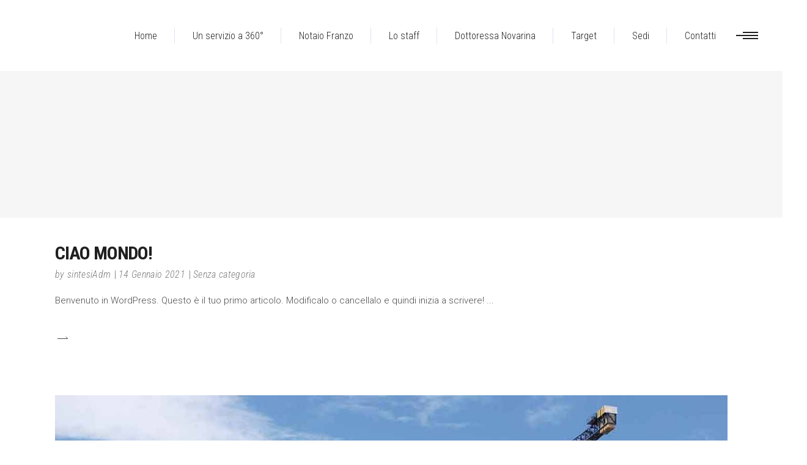

--- FILE ---
content_type: text/html; charset=UTF-8
request_url: https://notaiofranzo.it/furniture/
body_size: 15232
content:
<!DOCTYPE html>
<html lang="it-IT">
<head>
			
		<meta charset="UTF-8"/>
		<link rel="profile" href="http://gmpg.org/xfn/11"/>
			
				<meta name="viewport" content="width=device-width,initial-scale=1,user-scalable=yes">
		<title>Notaio Franzo</title>
<meta name='robots' content='max-image-preview:large' />
<link rel='dns-prefetch' href='//www.google.com' />
<link rel='dns-prefetch' href='//fonts.googleapis.com' />
<link rel="alternate" type="application/rss+xml" title="Notaio Franzo &raquo; Feed" href="https://notaiofranzo.it/feed/" />
<link rel="alternate" type="application/rss+xml" title="Notaio Franzo &raquo; Feed dei commenti" href="https://notaiofranzo.it/comments/feed/" />
<style id='wp-img-auto-sizes-contain-inline-css' type='text/css'>
img:is([sizes=auto i],[sizes^="auto," i]){contain-intrinsic-size:3000px 1500px}
/*# sourceURL=wp-img-auto-sizes-contain-inline-css */
</style>
<style id='wp-emoji-styles-inline-css' type='text/css'>

	img.wp-smiley, img.emoji {
		display: inline !important;
		border: none !important;
		box-shadow: none !important;
		height: 1em !important;
		width: 1em !important;
		margin: 0 0.07em !important;
		vertical-align: -0.1em !important;
		background: none !important;
		padding: 0 !important;
	}
/*# sourceURL=wp-emoji-styles-inline-css */
</style>
<link rel='stylesheet' id='wp-block-library-css' href='https://notaiofranzo.it/wp-includes/css/dist/block-library/style.min.css?ver=6.9' type='text/css' media='all' />
<style id='global-styles-inline-css' type='text/css'>
:root{--wp--preset--aspect-ratio--square: 1;--wp--preset--aspect-ratio--4-3: 4/3;--wp--preset--aspect-ratio--3-4: 3/4;--wp--preset--aspect-ratio--3-2: 3/2;--wp--preset--aspect-ratio--2-3: 2/3;--wp--preset--aspect-ratio--16-9: 16/9;--wp--preset--aspect-ratio--9-16: 9/16;--wp--preset--color--black: #000000;--wp--preset--color--cyan-bluish-gray: #abb8c3;--wp--preset--color--white: #ffffff;--wp--preset--color--pale-pink: #f78da7;--wp--preset--color--vivid-red: #cf2e2e;--wp--preset--color--luminous-vivid-orange: #ff6900;--wp--preset--color--luminous-vivid-amber: #fcb900;--wp--preset--color--light-green-cyan: #7bdcb5;--wp--preset--color--vivid-green-cyan: #00d084;--wp--preset--color--pale-cyan-blue: #8ed1fc;--wp--preset--color--vivid-cyan-blue: #0693e3;--wp--preset--color--vivid-purple: #9b51e0;--wp--preset--gradient--vivid-cyan-blue-to-vivid-purple: linear-gradient(135deg,rgb(6,147,227) 0%,rgb(155,81,224) 100%);--wp--preset--gradient--light-green-cyan-to-vivid-green-cyan: linear-gradient(135deg,rgb(122,220,180) 0%,rgb(0,208,130) 100%);--wp--preset--gradient--luminous-vivid-amber-to-luminous-vivid-orange: linear-gradient(135deg,rgb(252,185,0) 0%,rgb(255,105,0) 100%);--wp--preset--gradient--luminous-vivid-orange-to-vivid-red: linear-gradient(135deg,rgb(255,105,0) 0%,rgb(207,46,46) 100%);--wp--preset--gradient--very-light-gray-to-cyan-bluish-gray: linear-gradient(135deg,rgb(238,238,238) 0%,rgb(169,184,195) 100%);--wp--preset--gradient--cool-to-warm-spectrum: linear-gradient(135deg,rgb(74,234,220) 0%,rgb(151,120,209) 20%,rgb(207,42,186) 40%,rgb(238,44,130) 60%,rgb(251,105,98) 80%,rgb(254,248,76) 100%);--wp--preset--gradient--blush-light-purple: linear-gradient(135deg,rgb(255,206,236) 0%,rgb(152,150,240) 100%);--wp--preset--gradient--blush-bordeaux: linear-gradient(135deg,rgb(254,205,165) 0%,rgb(254,45,45) 50%,rgb(107,0,62) 100%);--wp--preset--gradient--luminous-dusk: linear-gradient(135deg,rgb(255,203,112) 0%,rgb(199,81,192) 50%,rgb(65,88,208) 100%);--wp--preset--gradient--pale-ocean: linear-gradient(135deg,rgb(255,245,203) 0%,rgb(182,227,212) 50%,rgb(51,167,181) 100%);--wp--preset--gradient--electric-grass: linear-gradient(135deg,rgb(202,248,128) 0%,rgb(113,206,126) 100%);--wp--preset--gradient--midnight: linear-gradient(135deg,rgb(2,3,129) 0%,rgb(40,116,252) 100%);--wp--preset--font-size--small: 13px;--wp--preset--font-size--medium: 20px;--wp--preset--font-size--large: 36px;--wp--preset--font-size--x-large: 42px;--wp--preset--spacing--20: 0.44rem;--wp--preset--spacing--30: 0.67rem;--wp--preset--spacing--40: 1rem;--wp--preset--spacing--50: 1.5rem;--wp--preset--spacing--60: 2.25rem;--wp--preset--spacing--70: 3.38rem;--wp--preset--spacing--80: 5.06rem;--wp--preset--shadow--natural: 6px 6px 9px rgba(0, 0, 0, 0.2);--wp--preset--shadow--deep: 12px 12px 50px rgba(0, 0, 0, 0.4);--wp--preset--shadow--sharp: 6px 6px 0px rgba(0, 0, 0, 0.2);--wp--preset--shadow--outlined: 6px 6px 0px -3px rgb(255, 255, 255), 6px 6px rgb(0, 0, 0);--wp--preset--shadow--crisp: 6px 6px 0px rgb(0, 0, 0);}:where(.is-layout-flex){gap: 0.5em;}:where(.is-layout-grid){gap: 0.5em;}body .is-layout-flex{display: flex;}.is-layout-flex{flex-wrap: wrap;align-items: center;}.is-layout-flex > :is(*, div){margin: 0;}body .is-layout-grid{display: grid;}.is-layout-grid > :is(*, div){margin: 0;}:where(.wp-block-columns.is-layout-flex){gap: 2em;}:where(.wp-block-columns.is-layout-grid){gap: 2em;}:where(.wp-block-post-template.is-layout-flex){gap: 1.25em;}:where(.wp-block-post-template.is-layout-grid){gap: 1.25em;}.has-black-color{color: var(--wp--preset--color--black) !important;}.has-cyan-bluish-gray-color{color: var(--wp--preset--color--cyan-bluish-gray) !important;}.has-white-color{color: var(--wp--preset--color--white) !important;}.has-pale-pink-color{color: var(--wp--preset--color--pale-pink) !important;}.has-vivid-red-color{color: var(--wp--preset--color--vivid-red) !important;}.has-luminous-vivid-orange-color{color: var(--wp--preset--color--luminous-vivid-orange) !important;}.has-luminous-vivid-amber-color{color: var(--wp--preset--color--luminous-vivid-amber) !important;}.has-light-green-cyan-color{color: var(--wp--preset--color--light-green-cyan) !important;}.has-vivid-green-cyan-color{color: var(--wp--preset--color--vivid-green-cyan) !important;}.has-pale-cyan-blue-color{color: var(--wp--preset--color--pale-cyan-blue) !important;}.has-vivid-cyan-blue-color{color: var(--wp--preset--color--vivid-cyan-blue) !important;}.has-vivid-purple-color{color: var(--wp--preset--color--vivid-purple) !important;}.has-black-background-color{background-color: var(--wp--preset--color--black) !important;}.has-cyan-bluish-gray-background-color{background-color: var(--wp--preset--color--cyan-bluish-gray) !important;}.has-white-background-color{background-color: var(--wp--preset--color--white) !important;}.has-pale-pink-background-color{background-color: var(--wp--preset--color--pale-pink) !important;}.has-vivid-red-background-color{background-color: var(--wp--preset--color--vivid-red) !important;}.has-luminous-vivid-orange-background-color{background-color: var(--wp--preset--color--luminous-vivid-orange) !important;}.has-luminous-vivid-amber-background-color{background-color: var(--wp--preset--color--luminous-vivid-amber) !important;}.has-light-green-cyan-background-color{background-color: var(--wp--preset--color--light-green-cyan) !important;}.has-vivid-green-cyan-background-color{background-color: var(--wp--preset--color--vivid-green-cyan) !important;}.has-pale-cyan-blue-background-color{background-color: var(--wp--preset--color--pale-cyan-blue) !important;}.has-vivid-cyan-blue-background-color{background-color: var(--wp--preset--color--vivid-cyan-blue) !important;}.has-vivid-purple-background-color{background-color: var(--wp--preset--color--vivid-purple) !important;}.has-black-border-color{border-color: var(--wp--preset--color--black) !important;}.has-cyan-bluish-gray-border-color{border-color: var(--wp--preset--color--cyan-bluish-gray) !important;}.has-white-border-color{border-color: var(--wp--preset--color--white) !important;}.has-pale-pink-border-color{border-color: var(--wp--preset--color--pale-pink) !important;}.has-vivid-red-border-color{border-color: var(--wp--preset--color--vivid-red) !important;}.has-luminous-vivid-orange-border-color{border-color: var(--wp--preset--color--luminous-vivid-orange) !important;}.has-luminous-vivid-amber-border-color{border-color: var(--wp--preset--color--luminous-vivid-amber) !important;}.has-light-green-cyan-border-color{border-color: var(--wp--preset--color--light-green-cyan) !important;}.has-vivid-green-cyan-border-color{border-color: var(--wp--preset--color--vivid-green-cyan) !important;}.has-pale-cyan-blue-border-color{border-color: var(--wp--preset--color--pale-cyan-blue) !important;}.has-vivid-cyan-blue-border-color{border-color: var(--wp--preset--color--vivid-cyan-blue) !important;}.has-vivid-purple-border-color{border-color: var(--wp--preset--color--vivid-purple) !important;}.has-vivid-cyan-blue-to-vivid-purple-gradient-background{background: var(--wp--preset--gradient--vivid-cyan-blue-to-vivid-purple) !important;}.has-light-green-cyan-to-vivid-green-cyan-gradient-background{background: var(--wp--preset--gradient--light-green-cyan-to-vivid-green-cyan) !important;}.has-luminous-vivid-amber-to-luminous-vivid-orange-gradient-background{background: var(--wp--preset--gradient--luminous-vivid-amber-to-luminous-vivid-orange) !important;}.has-luminous-vivid-orange-to-vivid-red-gradient-background{background: var(--wp--preset--gradient--luminous-vivid-orange-to-vivid-red) !important;}.has-very-light-gray-to-cyan-bluish-gray-gradient-background{background: var(--wp--preset--gradient--very-light-gray-to-cyan-bluish-gray) !important;}.has-cool-to-warm-spectrum-gradient-background{background: var(--wp--preset--gradient--cool-to-warm-spectrum) !important;}.has-blush-light-purple-gradient-background{background: var(--wp--preset--gradient--blush-light-purple) !important;}.has-blush-bordeaux-gradient-background{background: var(--wp--preset--gradient--blush-bordeaux) !important;}.has-luminous-dusk-gradient-background{background: var(--wp--preset--gradient--luminous-dusk) !important;}.has-pale-ocean-gradient-background{background: var(--wp--preset--gradient--pale-ocean) !important;}.has-electric-grass-gradient-background{background: var(--wp--preset--gradient--electric-grass) !important;}.has-midnight-gradient-background{background: var(--wp--preset--gradient--midnight) !important;}.has-small-font-size{font-size: var(--wp--preset--font-size--small) !important;}.has-medium-font-size{font-size: var(--wp--preset--font-size--medium) !important;}.has-large-font-size{font-size: var(--wp--preset--font-size--large) !important;}.has-x-large-font-size{font-size: var(--wp--preset--font-size--x-large) !important;}
/*# sourceURL=global-styles-inline-css */
</style>

<style id='classic-theme-styles-inline-css' type='text/css'>
/*! This file is auto-generated */
.wp-block-button__link{color:#fff;background-color:#32373c;border-radius:9999px;box-shadow:none;text-decoration:none;padding:calc(.667em + 2px) calc(1.333em + 2px);font-size:1.125em}.wp-block-file__button{background:#32373c;color:#fff;text-decoration:none}
/*# sourceURL=/wp-includes/css/classic-themes.min.css */
</style>
<link rel='stylesheet' id='contact-form-7-css' href='https://notaiofranzo.it/wp-content/plugins/contact-form-7/includes/css/styles.css?ver=5.5.4' type='text/css' media='all' />
<link rel='stylesheet' id='image-map-pro-dist-css-css' href='https://notaiofranzo.it/wp-content/plugins/image-map-pro/css/image-map-pro.min.css?ver=5.3.2' type='text/css' media='' />
<link rel='stylesheet' id='rs-plugin-settings-css' href='https://notaiofranzo.it/wp-content/plugins/revslider/public/assets/css/rs6.css?ver=6.2.23' type='text/css' media='all' />
<style id='rs-plugin-settings-inline-css' type='text/css'>
#rs-demo-id {}
/*# sourceURL=rs-plugin-settings-inline-css */
</style>
<style id='woocommerce-inline-inline-css' type='text/css'>
.woocommerce form .form-row .required { visibility: visible; }
/*# sourceURL=woocommerce-inline-inline-css */
</style>
<link rel='stylesheet' id='aalto-edge-default-style-css' href='https://notaiofranzo.it/wp-content/themes/aalto/style.css?ver=6.9' type='text/css' media='all' />
<link rel='stylesheet' id='aalto-edge-modules-css' href='https://notaiofranzo.it/wp-content/themes/aalto/assets/css/modules.min.css?ver=6.9' type='text/css' media='all' />
<link rel='stylesheet' id='edgtf-font-awesome-css' href='https://notaiofranzo.it/wp-content/themes/aalto/assets/css/font-awesome/css/font-awesome.min.css?ver=6.9' type='text/css' media='all' />
<link rel='stylesheet' id='edgtf-font-elegant-css' href='https://notaiofranzo.it/wp-content/themes/aalto/assets/css/elegant-icons/style.min.css?ver=6.9' type='text/css' media='all' />
<link rel='stylesheet' id='edgtf-ion-icons-css' href='https://notaiofranzo.it/wp-content/themes/aalto/assets/css/ion-icons/css/ionicons.min.css?ver=6.9' type='text/css' media='all' />
<link rel='stylesheet' id='edgtf-linea-icons-css' href='https://notaiofranzo.it/wp-content/themes/aalto/assets/css/linea-icons/style.css?ver=6.9' type='text/css' media='all' />
<link rel='stylesheet' id='edgtf-linear-icons-css' href='https://notaiofranzo.it/wp-content/themes/aalto/assets/css/linear-icons/style.css?ver=6.9' type='text/css' media='all' />
<link rel='stylesheet' id='edgtf-simple-line-icons-css' href='https://notaiofranzo.it/wp-content/themes/aalto/assets/css/simple-line-icons/simple-line-icons.css?ver=6.9' type='text/css' media='all' />
<link rel='stylesheet' id='edgtf-dripicons-css' href='https://notaiofranzo.it/wp-content/themes/aalto/assets/css/dripicons/dripicons.css?ver=6.9' type='text/css' media='all' />
<link rel='stylesheet' id='mediaelement-css' href='https://notaiofranzo.it/wp-includes/js/mediaelement/mediaelementplayer-legacy.min.css?ver=4.2.17' type='text/css' media='all' />
<link rel='stylesheet' id='wp-mediaelement-css' href='https://notaiofranzo.it/wp-includes/js/mediaelement/wp-mediaelement.min.css?ver=6.9' type='text/css' media='all' />
<link rel='stylesheet' id='aalto-edge-woo-css' href='https://notaiofranzo.it/wp-content/themes/aalto/assets/css/woocommerce.min.css?ver=6.9' type='text/css' media='all' />
<style id='aalto-edge-woo-inline-css' type='text/css'>
/* generated in /home/notaiofranzo/public_html/wp-content/themes/aalto/framework/modules/header/types/top-header/functions.php aalto_edge_get_top_bar_styles function */
.home .edgtf-top-bar { background-color: rgba(0, 0, 0, );}

/* generated in /home/notaiofranzo/public_html/wp-content/themes/aalto/framework/modules/header/types/header-vertical/functions.php aalto_edge_header_vertical_per_page_custom_styles function */
.home.edgtf-header-vertical .edgtf-vertical-area-background { background-image: url();}

/* generated in /home/notaiofranzo/public_html/wp-content/themes/aalto/framework/modules/header/helper-functions.php aalto_edge_header_area_style function */
.home .edgtf-page-header .edgtf-menu-area > .edgtf-vertical-align-containers, .home .edgtf-sticky-header .edgtf-sticky-holder > .edgtf-vertical-align-containers { padding: 0 px;}

/* generated in /home/notaiofranzo/public_html/wp-content/themes/aalto/framework/modules/header/helper-functions.php aalto_edge_header_area_style function */
.home .edgtf-page-header .edgtf-menu-area { background-color: rgba(0, 0, 0, );}

/* generated in /home/notaiofranzo/public_html/wp-content/themes/aalto/framework/modules/header/helper-functions.php aalto_edge_header_area_style function */
.home .edgtf-page-header .edgtf-menu-area .edgtf-grid .edgtf-vertical-align-containers { background-color: rgba(0, 0, 0, );}

/* generated in /home/notaiofranzo/public_html/wp-content/themes/aalto/framework/modules/header/helper-functions.php aalto_edge_header_area_style function */
.home .edgtf-page-header .edgtf-drop-down .second { top: %;}

/* generated in /home/notaiofranzo/public_html/wp-content/themes/aalto/framework/modules/header/helper-functions.php aalto_edge_header_area_style function */
.home .edgtf-page-header .edgtf-logo-area { background-color: rgba(0, 0, 0, );}

/* generated in /home/notaiofranzo/public_html/wp-content/themes/aalto/framework/modules/header/helper-functions.php aalto_edge_header_area_style function */
.home .edgtf-page-header .edgtf-logo-area .edgtf-grid .edgtf-vertical-align-containers { background-color: rgba(0, 0, 0, );}

/* generated in /home/notaiofranzo/public_html/wp-content/themes/aalto/functions.php aalto_edge_content_padding_top function */
.home .edgtf-content .edgtf-content-inner > .edgtf-container > .edgtf-container-inner, .home .edgtf-content .edgtf-content-inner > .edgtf-full-width > .edgtf-full-width-inner { padding-top: px;}


/*# sourceURL=aalto-edge-woo-inline-css */
</style>
<link rel='stylesheet' id='aalto-edge-woo-responsive-css' href='https://notaiofranzo.it/wp-content/themes/aalto/assets/css/woocommerce-responsive.min.css?ver=6.9' type='text/css' media='all' />
<link rel='stylesheet' id='aalto-edge-style-dynamic-css' href='https://notaiofranzo.it/wp-content/themes/aalto/assets/css/style_dynamic.css?ver=1640795806' type='text/css' media='all' />
<link rel='stylesheet' id='aalto-edge-modules-responsive-css' href='https://notaiofranzo.it/wp-content/themes/aalto/assets/css/modules-responsive.min.css?ver=6.9' type='text/css' media='all' />
<link rel='stylesheet' id='aalto-edge-style-dynamic-responsive-css' href='https://notaiofranzo.it/wp-content/themes/aalto/assets/css/style_dynamic_responsive.css?ver=1640795806' type='text/css' media='all' />
<link rel='stylesheet' id='aalto-edge-google-fonts-css' href='https://fonts.googleapis.com/css?family=Roboto+Condensed%3A300%2C300italic%2C400%2C400italic%2C700%7CRoboto%3A300%2C300italic%2C400%2C400italic%2C700&#038;subset=latin-ext&#038;ver=1.0.0' type='text/css' media='all' />
<script type="text/javascript" src="https://notaiofranzo.it/wp-includes/js/jquery/jquery.min.js?ver=3.7.1" id="jquery-core-js"></script>
<script type="text/javascript" src="https://notaiofranzo.it/wp-includes/js/jquery/jquery-migrate.min.js?ver=3.4.1" id="jquery-migrate-js"></script>
<script type="text/javascript" src="https://notaiofranzo.it/wp-content/plugins/revslider/public/assets/js/rbtools.min.js?ver=6.2.23" id="tp-tools-js"></script>
<script type="text/javascript" src="https://notaiofranzo.it/wp-content/plugins/revslider/public/assets/js/rs6.min.js?ver=6.2.23" id="revmin-js"></script>
<script type="text/javascript" src="https://notaiofranzo.it/wp-content/plugins/woocommerce/assets/js/jquery-blockui/jquery.blockUI.min.js?ver=2.7.0-wc.6.0.1" id="jquery-blockui-js"></script>
<script type="text/javascript" id="wc-add-to-cart-js-extra">
/* <![CDATA[ */
var wc_add_to_cart_params = {"ajax_url":"/wp-admin/admin-ajax.php","wc_ajax_url":"/?wc-ajax=%%endpoint%%","i18n_view_cart":"View cart","cart_url":"https://notaiofranzo.it/cart/","is_cart":"","cart_redirect_after_add":"no"};
//# sourceURL=wc-add-to-cart-js-extra
/* ]]> */
</script>
<script type="text/javascript" src="https://notaiofranzo.it/wp-content/plugins/woocommerce/assets/js/frontend/add-to-cart.min.js?ver=6.0.1" id="wc-add-to-cart-js"></script>
<script type="text/javascript" src="https://notaiofranzo.it/wp-content/plugins/js_composer/assets/js/vendors/woocommerce-add-to-cart.js?ver=6.4.1" id="vc_woocommerce-add-to-cart-js-js"></script>
<link rel="https://api.w.org/" href="https://notaiofranzo.it/wp-json/" /><link rel="EditURI" type="application/rsd+xml" title="RSD" href="https://notaiofranzo.it/xmlrpc.php?rsd" />
<meta name="generator" content="WordPress 6.9" />
<meta name="generator" content="WooCommerce 6.0.1" />
	<noscript><style>.woocommerce-product-gallery{ opacity: 1 !important; }</style></noscript>
	<meta name="generator" content="Powered by WPBakery Page Builder - drag and drop page builder for WordPress."/>
<meta name="generator" content="Powered by Slider Revolution 6.2.23 - responsive, Mobile-Friendly Slider Plugin for WordPress with comfortable drag and drop interface." />
<script type="text/javascript">function setREVStartSize(e){
			//window.requestAnimationFrame(function() {				 
				window.RSIW = window.RSIW===undefined ? window.innerWidth : window.RSIW;	
				window.RSIH = window.RSIH===undefined ? window.innerHeight : window.RSIH;	
				try {								
					var pw = document.getElementById(e.c).parentNode.offsetWidth,
						newh;
					pw = pw===0 || isNaN(pw) ? window.RSIW : pw;
					e.tabw = e.tabw===undefined ? 0 : parseInt(e.tabw);
					e.thumbw = e.thumbw===undefined ? 0 : parseInt(e.thumbw);
					e.tabh = e.tabh===undefined ? 0 : parseInt(e.tabh);
					e.thumbh = e.thumbh===undefined ? 0 : parseInt(e.thumbh);
					e.tabhide = e.tabhide===undefined ? 0 : parseInt(e.tabhide);
					e.thumbhide = e.thumbhide===undefined ? 0 : parseInt(e.thumbhide);
					e.mh = e.mh===undefined || e.mh=="" || e.mh==="auto" ? 0 : parseInt(e.mh,0);		
					if(e.layout==="fullscreen" || e.l==="fullscreen") 						
						newh = Math.max(e.mh,window.RSIH);					
					else{					
						e.gw = Array.isArray(e.gw) ? e.gw : [e.gw];
						for (var i in e.rl) if (e.gw[i]===undefined || e.gw[i]===0) e.gw[i] = e.gw[i-1];					
						e.gh = e.el===undefined || e.el==="" || (Array.isArray(e.el) && e.el.length==0)? e.gh : e.el;
						e.gh = Array.isArray(e.gh) ? e.gh : [e.gh];
						for (var i in e.rl) if (e.gh[i]===undefined || e.gh[i]===0) e.gh[i] = e.gh[i-1];
											
						var nl = new Array(e.rl.length),
							ix = 0,						
							sl;					
						e.tabw = e.tabhide>=pw ? 0 : e.tabw;
						e.thumbw = e.thumbhide>=pw ? 0 : e.thumbw;
						e.tabh = e.tabhide>=pw ? 0 : e.tabh;
						e.thumbh = e.thumbhide>=pw ? 0 : e.thumbh;					
						for (var i in e.rl) nl[i] = e.rl[i]<window.RSIW ? 0 : e.rl[i];
						sl = nl[0];									
						for (var i in nl) if (sl>nl[i] && nl[i]>0) { sl = nl[i]; ix=i;}															
						var m = pw>(e.gw[ix]+e.tabw+e.thumbw) ? 1 : (pw-(e.tabw+e.thumbw)) / (e.gw[ix]);					
						newh =  (e.gh[ix] * m) + (e.tabh + e.thumbh);
					}				
					if(window.rs_init_css===undefined) window.rs_init_css = document.head.appendChild(document.createElement("style"));					
					document.getElementById(e.c).height = newh+"px";
					window.rs_init_css.innerHTML += "#"+e.c+"_wrapper { height: "+newh+"px }";				
				} catch(e){
					console.log("Failure at Presize of Slider:" + e)
				}					   
			//});
		  };</script>
<noscript><style> .wpb_animate_when_almost_visible { opacity: 1; }</style></noscript></head>
<body class="blog wp-theme-aalto theme-aalto edgtf-core-1.0.6 woocommerce-no-js aalto-ver-1.6.1 edgtf-grid-1100 edgtf-fixed-on-scroll edgtf-dropdown-animate-height edgtf-header-standard edgtf-menu-area-shadow-disable edgtf-menu-area-in-grid-shadow-disable edgtf-menu-area-border-disable edgtf-menu-area-in-grid-border-disable edgtf-logo-area-border-disable edgtf-logo-area-in-grid-border-disable edgtf-header-vertical-shadow-disable edgtf-header-vertical-border-disable edgtf-side-menu-slide-from-right edgtf-woocommerce-columns-4 edgtf-woo-normal-space edgtf-woo-pl-info-below-image edgtf-woo-single-thumb-below-image edgtf-woo-single-has-pretty-photo edgtf-default-mobile-header edgtf-sticky-up-mobile-header edgtf-fullscreen-search edgtf-search-fade wpb-js-composer js-comp-ver-6.4.1 vc_responsive edgtf-fade-push-text-right" itemscope itemtype="http://schema.org/WebPage">
	<section class="edgtf-side-menu">
	<div class="edgtf-close-side-menu-holder">
		<a class="edgtf-close-side-menu" href="#" target="_self">
			<span aria-hidden="true" class="edgtf-icon-font-elegant icon_close " ></span>		</a>
	</div>
	<div class="widget edgtf-separator-widget"><div class="edgtf-separator-holder clearfix  edgtf-separator-center edgtf-separator-normal">
	<div class="edgtf-separator" style="border-color: transparent;border-style: solid;width: 10px;border-bottom-width: 20px;margin-top: 24px;margin-bottom: 10px"></div>
</div>
</div><div id="text-10" class="widget edgtf-sidearea widget_text">			<div class="textwidget"><p><img decoding="async" src=" " alt="m" /></p>
</div>
		</div><div class="widget edgtf-separator-widget"><div class="edgtf-separator-holder clearfix  edgtf-separator-center edgtf-separator-normal">
	<div class="edgtf-separator" style="border-color: transparent;border-style: solid;margin-top: 0px"></div>
</div>
</div><div id="text-11" class="widget edgtf-sidearea widget_text">			<div class="textwidget"><p>This is Aalto. A Professional theme for<br />
architects, construction and interior designers</p>
</div>
		</div><div class="widget edgtf-separator-widget"><div class="edgtf-separator-holder clearfix  edgtf-separator-center edgtf-separator-normal">
	<div class="edgtf-separator" style="border-style: solid;border-bottom-width: 0px;margin-top: 20px;margin-bottom: 0px"></div>
</div>
</div>		
		<div class="widget edgtf-raw-html-widget  ">
			<div class="edgtf-icon-list-holder  edgtf-icon-list-inline-display" style="margin-bottom: 0px">
	<div class="edgtf-il-icon-holder">
		<i class="edgtf-icon-linea-icon icon-basic-headset " style="color: #202020;font-size: 21px"></i>	</div>
	<p class="edgtf-il-text" style="color: #202020;font-size: 15px;padding-left: 13px">Call us on +651 464 033 04</p>
</div><div class="edgtf-icon-list-holder  edgtf-icon-list-inline-display" style="margin-bottom: 0px">
	<div class="edgtf-il-icon-holder">
		<i class="edgtf-icon-linea-icon icon-basic-pin1 " style="color: #202020;font-size: 21px"></i>	</div>
	<p class="edgtf-il-text" style="color: #202020;font-size: 15px;padding-left: 13px">531 West Avenue, NY</p>
</div><div class="edgtf-icon-list-holder  edgtf-icon-list-inline-display" style="margin-bottom: 0px">
	<div class="edgtf-il-icon-holder">
		<i class="edgtf-icon-linea-icon icon-basic-clock " style="color: #202020;font-size: 21px"></i>	</div>
	<p class="edgtf-il-text" style="color: #202020;font-size: 15px;padding-left: 13px">Mon - Sat 8 AM - 8 PM</p>
</div>		</div>
		</section>
    <div class="edgtf-wrapper">
        <div class="edgtf-wrapper-inner">
            <div class="edgtf-fullscreen-search-holder">
	<div class="edgtf-fullscreen-logo-holder">
		

<div class="edgtf-logo-wrapper">
    <a itemprop="url" href="https://notaiofranzo.it/" style="height: 79px;">
        <img itemprop="image" class="edgtf-normal-logo" src="https://notaiofranzo.it/wp-content/uploads/2021/12/logo_notaio_franzo.png"  alt="logo"/>
        <img itemprop="image" class="edgtf-dark-logo" src="https://notaiofranzo.it/wp-content/uploads/2021/12/logo_notaio_franzo_light.png"  alt="dark logo"/>        <img itemprop="image" class="edgtf-light-logo" src="https://notaiofranzo.it/wp-content/uploads/2021/12/logo_notaio_franzo.png"  alt="light logo"/>    </a>
</div>

	</div>
	<a class="edgtf-fullscreen-search-close" href="javascript:void(0)">
		<span aria-hidden="true" class="edgtf-icon-linear-icons lnr lnr-cross "></span>	</a>
	<div class="edgtf-fullscreen-search-table">
		<div class="edgtf-fullscreen-search-cell">
			<div class="edgtf-fullscreen-search-inner">
				<form action="https://notaiofranzo.it/" class="edgtf-fullscreen-search-form" method="get">
					<div class="edgtf-form-holder">
						<div class="edgtf-form-holder-inner">
							<div class="edgtf-field-holder">
								<input type="text" placeholder="TYPE YOUR SEARCH" name="s" class="edgtf-search-field" autocomplete="off"/>
							</div>
							<button type="submit" class="edgtf-search-submit"><span aria-hidden="true" class="edgtf-icon-linear-icons lnr lnr-magnifier "></span></button>
							<div class="edgtf-line"></div>
						</div>
					</div>
				</form>
			</div>
		</div>
	</div>
</div>
<header class="edgtf-page-header">
		
			<div class="edgtf-fixed-wrapper">
				
	<div class="edgtf-menu-area edgtf-menu-right">
				
						
			<div class="edgtf-vertical-align-containers">
				<div class="edgtf-position-left"><!--
				 --><div class="edgtf-position-left-inner">
																	</div>
				</div>
								<div class="edgtf-position-right"><!--
				 --><div class="edgtf-position-right-inner">
													
<nav class="edgtf-main-menu edgtf-drop-down edgtf-default-nav">
    <ul id="menu-menu-principale" class="clearfix"><li id="nav-menu-item-4237" class="menu-item menu-item-type-custom menu-item-object-custom  narrow"><a href="/" class=""><span class="item_outer"><span class="item_text">Home</span></span></a></li>
<li id="nav-menu-item-4243" class="menu-item menu-item-type-custom menu-item-object-custom  narrow"><a href="https://notaiofranzo.it/portfolio-item/servizi/" class=""><span class="item_outer"><span class="item_text">Un servizio a 360°</span></span></a></li>
<li id="nav-menu-item-4236" class="menu-item menu-item-type-custom menu-item-object-custom  narrow"><a href="https://notaiofranzo.it/portfolio-item/notaio" class=""><span class="item_outer"><span class="item_text">Notaio Franzo</span></span></a></li>
<li id="nav-menu-item-4240" class="menu-item menu-item-type-custom menu-item-object-custom  narrow"><a href="https://notaiofranzo.it/portfolio-item/staff/" class=""><span class="item_outer"><span class="item_text">Lo staff</span></span></a></li>
<li id="nav-menu-item-4242" class="menu-item menu-item-type-custom menu-item-object-custom  narrow"><a href="https://notaiofranzo.it/portfolio-item/dottoressa-novarina/" class=""><span class="item_outer"><span class="item_text">Dottoressa Novarina</span></span></a></li>
<li id="nav-menu-item-4241" class="menu-item menu-item-type-custom menu-item-object-custom  narrow"><a href="https://notaiofranzo.it/portfolio-item/target/" class=""><span class="item_outer"><span class="item_text">Target</span></span></a></li>
<li id="nav-menu-item-4244" class="menu-item menu-item-type-custom menu-item-object-custom menu-item-has-children  has_sub narrow"><a href="#" class=""><span class="item_outer"><span class="item_text">Sedi</span><i class="edgtf-menu-arrow fa fa-angle-down"></i></span></a>
<div class="second"><div class="inner"><ul>
	<li id="nav-menu-item-4245" class="menu-item menu-item-type-custom menu-item-object-custom "><a href="https://notaiofranzo.it/portfolio-item/sede-trecate" class=""><span class="item_outer"><span class="item_text">Sede Trecate</span></span></a></li>
	<li id="nav-menu-item-4246" class="menu-item menu-item-type-custom menu-item-object-custom "><a href="https://notaiofranzo.it/portfolio-item/ufficio-verbania" class=""><span class="item_outer"><span class="item_text">Ufficio Verbania</span></span></a></li>
</ul></div></div>
</li>
<li id="nav-menu-item-4247" class="menu-item menu-item-type-custom menu-item-object-custom  narrow"><a href="https://notaiofranzo.it/portfolio-item/contatti" class=""><span class="item_outer"><span class="item_text">Contatti</span></span></a></li>
</ul></nav>

														
		<a class="edgtf-side-menu-button-opener edgtf-icon-has-hover"  href="javascript:void(0)" >
			<span class="edgtf-side-menu-icon">
        		<span class="edgtf-line"></span>
				<span class="edgtf-line"></span>
				<span class="edgtf-line"></span>
        	</span>
		</a>
						</div>
				</div>
			</div>
			
			</div>
			
			</div>
		
		
	</header>


<header class="edgtf-mobile-header">
		
	<div class="edgtf-mobile-header-inner">
		<div class="edgtf-mobile-header-holder">
			<div class="edgtf-grid">
				<div class="edgtf-vertical-align-containers">
					<div class="edgtf-position-left"><!--
					 --><div class="edgtf-position-left-inner">
													</div>
					</div>
					<div class="edgtf-position-right"><!--
					 --><div class="edgtf-position-right-inner">
							<a href="javascript:void(0)" class="edgtf-fullscreen-menu-opener">
							<span class="edgtf-fm-lines">
								<span class="edgtf-line"></span>
								<span class="edgtf-line"></span>
								<span class="edgtf-line"></span>
							</span>
							</a>
						</div>
					</div>
				</div>
			</div>
		</div>
	</div>
	
	</header>

			<a id='edgtf-back-to-top' href='#'>
				<span class="edgtf-btn-lines line-1"></span>
				<span class="edgtf-btn-lines line-2"></span>
				<span class="edgtf-icon-stack">Top</span>
				<span class="edgtf-btn-lines line-3"></span>
				<span class="edgtf-btn-lines line-4"></span>
			</a>
		<div class="edgtf-fullscreen-menu-holder-outer">
	<div class="edgtf-fullscreen-menu-holder">
		<div class="edgtf-fullscreen-menu-holder-inner">
			<nav class="edgtf-fullscreen-menu">
	<ul id="menu-menu-principale-1" class=""><li id="popup-menu-item-4237" class="menu-item menu-item-type-custom menu-item-object-custom "><a href="/" class=""><span>Home</span></a></li>
<li id="popup-menu-item-4243" class="menu-item menu-item-type-custom menu-item-object-custom "><a href="https://notaiofranzo.it/portfolio-item/servizi/" class=""><span>Un servizio a 360°</span></a></li>
<li id="popup-menu-item-4236" class="menu-item menu-item-type-custom menu-item-object-custom "><a href="https://notaiofranzo.it/portfolio-item/notaio" class=""><span>Notaio Franzo</span></a></li>
<li id="popup-menu-item-4240" class="menu-item menu-item-type-custom menu-item-object-custom "><a href="https://notaiofranzo.it/portfolio-item/staff/" class=""><span>Lo staff</span></a></li>
<li id="popup-menu-item-4242" class="menu-item menu-item-type-custom menu-item-object-custom "><a href="https://notaiofranzo.it/portfolio-item/dottoressa-novarina/" class=""><span>Dottoressa Novarina</span></a></li>
<li id="popup-menu-item-4241" class="menu-item menu-item-type-custom menu-item-object-custom "><a href="https://notaiofranzo.it/portfolio-item/target/" class=""><span>Target</span></a></li>
<li id="popup-menu-item-4244" class="menu-item menu-item-type-custom menu-item-object-custom menu-item-has-children  has_sub"><a href="#" class=""><span>Sedi</span></a>
<ul class="sub_menu">
	<li id="popup-menu-item-4245" class="menu-item menu-item-type-custom menu-item-object-custom "><a href="https://notaiofranzo.it/portfolio-item/sede-trecate" class=""><span>Sede Trecate</span></a></li>
	<li id="popup-menu-item-4246" class="menu-item menu-item-type-custom menu-item-object-custom "><a href="https://notaiofranzo.it/portfolio-item/ufficio-verbania" class=""><span>Ufficio Verbania</span></a></li>
</ul>
</li>
<li id="popup-menu-item-4247" class="menu-item menu-item-type-custom menu-item-object-custom "><a href="https://notaiofranzo.it/portfolio-item/contatti" class=""><span>Contatti</span></a></li>
</ul></nav>		</div>
	</div>
</div>	        
            <div class="edgtf-content" style="margin-top: -116px">
                <div class="edgtf-content-inner">
<div class="edgtf-title-holder edgtf-standard-type" style="height: 356px" data-height="240">
		<div class="edgtf-title-wrapper" style="height: 240px;padding-top: 116px">
		<div class="edgtf-title-inner">
			<div class="edgtf-grid">
											</div>
	    </div>
	</div>
</div>


<div class="edgtf-container">
		
	<div class="edgtf-container-inner clearfix">
		<div class="edgtf-grid-row edgtf-grid-large-gutter">
	<div class="edgtf-page-content-holder edgtf-grid-col-12">
		<div class="edgtf-blog-holder edgtf-blog-standard edgtf-blog-pagination-standard edgtf-masonry-images-fixed" data-blog-type= standard data-next-page= 2 data-max-num-pages= 4 data-post-number= 10 data-excerpt-length= 40 >
	<div class="edgtf-blog-holder-inner">
		<article id="post-1" class="edgtf-post-no-media post-1 post type-post status-publish format-standard hentry category-senza-categoria">
    <div class="edgtf-post-content">
        <div class="edgtf-post-heading">
            
        </div>
        <div class="edgtf-post-text">
            <div class="edgtf-post-text-inner">
                <div class="edgtf-post-info-top">
	                
<h3 itemprop="name" class="entry-title edgtf-post-title" >
            <a itemprop="url" href="https://notaiofranzo.it/ciao-mondo/" title="Ciao mondo!">
            Ciao mondo!            </a>
    </h3>	                <div class="edgtf-post-info-author">
    <span class="edgtf-post-info-author-text">
        by    </span>
    <a itemprop="author" class="edgtf-post-info-author-link" href="https://notaiofranzo.it/author/sintesiadm/">
        sintesiAdm    </a>
</div>                    <div itemprop="dateCreated" class="edgtf-post-info-date entry-date published updated">
            <a itemprop="url" href="https://notaiofranzo.it/2021/01/">
    
        14 Gennaio 2021        </a>
    <meta itemprop="interactionCount" content="UserComments: 1"/>
</div>                    <div class="edgtf-post-info-category">
    <a href="https://notaiofranzo.it/category/senza-categoria/" rel="category tag">Senza categoria</a></div>                </div>
                <div class="edgtf-post-text-main">
                    		<div class="edgtf-post-excerpt-holder">
			<p itemprop="description" class="edgtf-post-excerpt">
				
Benvenuto in WordPress. Questo è il tuo primo articolo. Modificalo o cancellalo e quindi inizia a scrivere!			</p>
		</div>
	                                    </div>
                <div class="edgtf-post-info-bottom clearfix">
                    <div class="edgtf-post-info-bottom-left">
	                    	<div class="edgtf-post-read-more-button">
		<a itemprop="url" href="https://notaiofranzo.it/ciao-mondo/" target="_self" style="text-transform: capitalize" class="edgtf-btn edgtf-btn-medium edgtf-btn-simple edgtf-btn-with-arrow edgtf-btn-text-on-hover"  >            <span class="edgtf-btn-text">Read More</span>            <span class="edgtf-btn-arrow">            <svg version="1.1" id="btn-arrow-580354939" xmlns="http://www.w3.org/2000/svg" xmlns:xlink="http://www.w3.org/1999/xlink" x="0px" y="0px"                 width="18px" height="4px" viewBox="0 0 18 4" enable-background="new 0 0 18 4" xml:space="preserve">            	<polyline fill="none" stroke="#323232" stroke-miterlimit="10" points="0,3.508 16.809,3.508 13.686,0.342 "/>            </svg>        </span>    </a>	</div>
                    </div>
                </div>
            </div>
        </div>
    </div>
</article><article id="post-2185" class="edgtf-post-has-media post-2185 post type-post status-publish format-standard has-post-thumbnail hentry category-office tag-awards tag-competition">
    <div class="edgtf-post-content">
        <div class="edgtf-post-heading">
            
	<div class="edgtf-post-image">
					<a itemprop="url" href="https://notaiofranzo.it/in-progress/" title="In Progress">
					<img width="1300" height="981" src="https://notaiofranzo.it/wp-content/uploads/2017/11/blog-post-pinterest-7.jpg" class="attachment-full size-full wp-post-image" alt="m" decoding="async" fetchpriority="high" srcset="https://notaiofranzo.it/wp-content/uploads/2017/11/blog-post-pinterest-7.jpg 1300w, https://notaiofranzo.it/wp-content/uploads/2017/11/blog-post-pinterest-7-600x453.jpg 600w, https://notaiofranzo.it/wp-content/uploads/2017/11/blog-post-pinterest-7-300x226.jpg 300w, https://notaiofranzo.it/wp-content/uploads/2017/11/blog-post-pinterest-7-1024x773.jpg 1024w, https://notaiofranzo.it/wp-content/uploads/2017/11/blog-post-pinterest-7-768x580.jpg 768w" sizes="(max-width: 1300px) 100vw, 1300px" />					</a>
					</div>
        </div>
        <div class="edgtf-post-text">
            <div class="edgtf-post-text-inner">
                <div class="edgtf-post-info-top">
	                
<h3 itemprop="name" class="entry-title edgtf-post-title" >
            <a itemprop="url" href="https://notaiofranzo.it/in-progress/" title="In Progress">
            In Progress            </a>
    </h3>	                <div class="edgtf-post-info-author">
    <span class="edgtf-post-info-author-text">
        by    </span>
    <a itemprop="author" class="edgtf-post-info-author-link" href="https://notaiofranzo.it/author/sintesiadm/">
        sintesiAdm    </a>
</div>                    <div itemprop="dateCreated" class="edgtf-post-info-date entry-date published updated">
            <a itemprop="url" href="https://notaiofranzo.it/2017/11/">
    
        22 Novembre 2017        </a>
    <meta itemprop="interactionCount" content="UserComments: 0"/>
</div>                    <div class="edgtf-post-info-category">
    <a href="https://notaiofranzo.it/category/office/" rel="category tag">Office</a></div>                </div>
                <div class="edgtf-post-text-main">
                    		<div class="edgtf-post-excerpt-holder">
			<p itemprop="description" class="edgtf-post-excerpt">
				Lorem ipsum dolor sit amet, consectetur adipiscing elit. Cras sollicitudin, tellus vitae condimentum egestas, libero dolor auctor tellus, eu consectetur neque elit quis nunc. Cras elementum pretium est. Nullam ac justo efficitur, tristique ligula a, pellentesque ipsum. Quisque augue ipsum,			</p>
		</div>
	                                    </div>
                <div class="edgtf-post-info-bottom clearfix">
                    <div class="edgtf-post-info-bottom-left">
	                    	<div class="edgtf-post-read-more-button">
		<a itemprop="url" href="https://notaiofranzo.it/in-progress/" target="_self" style="text-transform: capitalize" class="edgtf-btn edgtf-btn-medium edgtf-btn-simple edgtf-btn-with-arrow edgtf-btn-text-on-hover"  >            <span class="edgtf-btn-text">Read More</span>            <span class="edgtf-btn-arrow">            <svg version="1.1" id="btn-arrow-1354950741" xmlns="http://www.w3.org/2000/svg" xmlns:xlink="http://www.w3.org/1999/xlink" x="0px" y="0px"                 width="18px" height="4px" viewBox="0 0 18 4" enable-background="new 0 0 18 4" xml:space="preserve">            	<polyline fill="none" stroke="#323232" stroke-miterlimit="10" points="0,3.508 16.809,3.508 13.686,0.342 "/>            </svg>        </span>    </a>	</div>
                    </div>
                </div>
            </div>
        </div>
    </div>
</article><article id="post-2186" class="edgtf-post-has-media post-2186 post type-post status-publish format-standard has-post-thumbnail hentry category-office tag-awards tag-competition">
    <div class="edgtf-post-content">
        <div class="edgtf-post-heading">
            
	<div class="edgtf-post-image">
					<a itemprop="url" href="https://notaiofranzo.it/special-place/" title="Special Place">
					<img width="1300" height="1089" src="https://notaiofranzo.it/wp-content/uploads/2017/11/blog-post-pinterest-8.jpg" class="attachment-full size-full wp-post-image" alt="m" decoding="async" srcset="https://notaiofranzo.it/wp-content/uploads/2017/11/blog-post-pinterest-8.jpg 1300w, https://notaiofranzo.it/wp-content/uploads/2017/11/blog-post-pinterest-8-600x503.jpg 600w, https://notaiofranzo.it/wp-content/uploads/2017/11/blog-post-pinterest-8-300x251.jpg 300w, https://notaiofranzo.it/wp-content/uploads/2017/11/blog-post-pinterest-8-1024x858.jpg 1024w, https://notaiofranzo.it/wp-content/uploads/2017/11/blog-post-pinterest-8-768x643.jpg 768w" sizes="(max-width: 1300px) 100vw, 1300px" />					</a>
					</div>
        </div>
        <div class="edgtf-post-text">
            <div class="edgtf-post-text-inner">
                <div class="edgtf-post-info-top">
	                
<h3 itemprop="name" class="entry-title edgtf-post-title" >
            <a itemprop="url" href="https://notaiofranzo.it/special-place/" title="Special Place">
            Special Place            </a>
    </h3>	                <div class="edgtf-post-info-author">
    <span class="edgtf-post-info-author-text">
        by    </span>
    <a itemprop="author" class="edgtf-post-info-author-link" href="https://notaiofranzo.it/author/sintesiadm/">
        sintesiAdm    </a>
</div>                    <div itemprop="dateCreated" class="edgtf-post-info-date entry-date published updated">
            <a itemprop="url" href="https://notaiofranzo.it/2017/11/">
    
        22 Novembre 2017        </a>
    <meta itemprop="interactionCount" content="UserComments: 0"/>
</div>                    <div class="edgtf-post-info-category">
    <a href="https://notaiofranzo.it/category/office/" rel="category tag">Office</a></div>                </div>
                <div class="edgtf-post-text-main">
                    		<div class="edgtf-post-excerpt-holder">
			<p itemprop="description" class="edgtf-post-excerpt">
				Lorem ipsum dolor sit amet, consectetur adipiscing elit. Cras sollicitudin, tellus vitae condimentum egestas, libero dolor auctor tellus, eu consectetur neque elit quis nunc. Cras elementum pretium est. Nullam ac justo efficitur, tristique ligula a, pellentesque ipsum. Quisque augue ipsum,			</p>
		</div>
	                                    </div>
                <div class="edgtf-post-info-bottom clearfix">
                    <div class="edgtf-post-info-bottom-left">
	                    	<div class="edgtf-post-read-more-button">
		<a itemprop="url" href="https://notaiofranzo.it/special-place/" target="_self" style="text-transform: capitalize" class="edgtf-btn edgtf-btn-medium edgtf-btn-simple edgtf-btn-with-arrow edgtf-btn-text-on-hover"  >            <span class="edgtf-btn-text">Read More</span>            <span class="edgtf-btn-arrow">            <svg version="1.1" id="btn-arrow-1367082594" xmlns="http://www.w3.org/2000/svg" xmlns:xlink="http://www.w3.org/1999/xlink" x="0px" y="0px"                 width="18px" height="4px" viewBox="0 0 18 4" enable-background="new 0 0 18 4" xml:space="preserve">            	<polyline fill="none" stroke="#323232" stroke-miterlimit="10" points="0,3.508 16.809,3.508 13.686,0.342 "/>            </svg>        </span>    </a>	</div>
                    </div>
                </div>
            </div>
        </div>
    </div>
</article><article id="post-2187" class="edgtf-post-has-media post-2187 post type-post status-publish format-standard has-post-thumbnail hentry category-office tag-awards tag-competition">
    <div class="edgtf-post-content">
        <div class="edgtf-post-heading">
            
	<div class="edgtf-post-image">
					<a itemprop="url" href="https://notaiofranzo.it/furniture/" title="Furniture">
					<img width="1300" height="867" src="https://notaiofranzo.it/wp-content/uploads/2017/11/blog-post-pinterest-10.jpg" class="attachment-full size-full wp-post-image" alt="m" decoding="async" srcset="https://notaiofranzo.it/wp-content/uploads/2017/11/blog-post-pinterest-10.jpg 1300w, https://notaiofranzo.it/wp-content/uploads/2017/11/blog-post-pinterest-10-600x400.jpg 600w, https://notaiofranzo.it/wp-content/uploads/2017/11/blog-post-pinterest-10-300x200.jpg 300w, https://notaiofranzo.it/wp-content/uploads/2017/11/blog-post-pinterest-10-1024x683.jpg 1024w" sizes="(max-width: 1300px) 100vw, 1300px" />					</a>
					</div>
        </div>
        <div class="edgtf-post-text">
            <div class="edgtf-post-text-inner">
                <div class="edgtf-post-info-top">
	                
<h3 itemprop="name" class="entry-title edgtf-post-title" >
            <a itemprop="url" href="https://notaiofranzo.it/furniture/" title="Furniture">
            Furniture            </a>
    </h3>	                <div class="edgtf-post-info-author">
    <span class="edgtf-post-info-author-text">
        by    </span>
    <a itemprop="author" class="edgtf-post-info-author-link" href="https://notaiofranzo.it/author/sintesiadm/">
        sintesiAdm    </a>
</div>                    <div itemprop="dateCreated" class="edgtf-post-info-date entry-date published updated">
            <a itemprop="url" href="https://notaiofranzo.it/2017/11/">
    
        22 Novembre 2017        </a>
    <meta itemprop="interactionCount" content="UserComments: 0"/>
</div>                    <div class="edgtf-post-info-category">
    <a href="https://notaiofranzo.it/category/office/" rel="category tag">Office</a></div>                </div>
                <div class="edgtf-post-text-main">
                    		<div class="edgtf-post-excerpt-holder">
			<p itemprop="description" class="edgtf-post-excerpt">
				Lorem ipsum dolor sit amet, consectetur adipiscing elit. Cras sollicitudin, tellus vitae condimentum egestas, libero dolor auctor tellus, eu consectetur neque elit quis nunc. Cras elementum pretium est. Nullam ac justo efficitur, tristique ligula a, pellentesque ipsum. Quisque augue ipsum,			</p>
		</div>
	                                    </div>
                <div class="edgtf-post-info-bottom clearfix">
                    <div class="edgtf-post-info-bottom-left">
	                    	<div class="edgtf-post-read-more-button">
		<a itemprop="url" href="https://notaiofranzo.it/furniture/" target="_self" style="text-transform: capitalize" class="edgtf-btn edgtf-btn-medium edgtf-btn-simple edgtf-btn-with-arrow edgtf-btn-text-on-hover"  >            <span class="edgtf-btn-text">Read More</span>            <span class="edgtf-btn-arrow">            <svg version="1.1" id="btn-arrow-314117774" xmlns="http://www.w3.org/2000/svg" xmlns:xlink="http://www.w3.org/1999/xlink" x="0px" y="0px"                 width="18px" height="4px" viewBox="0 0 18 4" enable-background="new 0 0 18 4" xml:space="preserve">            	<polyline fill="none" stroke="#323232" stroke-miterlimit="10" points="0,3.508 16.809,3.508 13.686,0.342 "/>            </svg>        </span>    </a>	</div>
                    </div>
                </div>
            </div>
        </div>
    </div>
</article><article id="post-2178" class="edgtf-post-has-media post-2178 post type-post status-publish format-standard has-post-thumbnail hentry category-office tag-awards tag-competition">
    <div class="edgtf-post-content">
        <div class="edgtf-post-heading">
            
	<div class="edgtf-post-image">
					<a itemprop="url" href="https://notaiofranzo.it/simplicity/" title="Simplicity">
					<img width="1300" height="1257" src="https://notaiofranzo.it/wp-content/uploads/2017/11/blog-post-pinterest-9.jpg" class="attachment-full size-full wp-post-image" alt="m" decoding="async" srcset="https://notaiofranzo.it/wp-content/uploads/2017/11/blog-post-pinterest-9.jpg 1300w, https://notaiofranzo.it/wp-content/uploads/2017/11/blog-post-pinterest-9-600x580.jpg 600w, https://notaiofranzo.it/wp-content/uploads/2017/11/blog-post-pinterest-9-300x290.jpg 300w, https://notaiofranzo.it/wp-content/uploads/2017/11/blog-post-pinterest-9-1024x990.jpg 1024w, https://notaiofranzo.it/wp-content/uploads/2017/11/blog-post-pinterest-9-768x743.jpg 768w" sizes="(max-width: 1300px) 100vw, 1300px" />					</a>
					</div>
        </div>
        <div class="edgtf-post-text">
            <div class="edgtf-post-text-inner">
                <div class="edgtf-post-info-top">
	                
<h3 itemprop="name" class="entry-title edgtf-post-title" >
            <a itemprop="url" href="https://notaiofranzo.it/simplicity/" title="Simplicity">
            Simplicity            </a>
    </h3>	                <div class="edgtf-post-info-author">
    <span class="edgtf-post-info-author-text">
        by    </span>
    <a itemprop="author" class="edgtf-post-info-author-link" href="https://notaiofranzo.it/author/sintesiadm/">
        sintesiAdm    </a>
</div>                    <div itemprop="dateCreated" class="edgtf-post-info-date entry-date published updated">
            <a itemprop="url" href="https://notaiofranzo.it/2017/11/">
    
        22 Novembre 2017        </a>
    <meta itemprop="interactionCount" content="UserComments: 0"/>
</div>                    <div class="edgtf-post-info-category">
    <a href="https://notaiofranzo.it/category/office/" rel="category tag">Office</a></div>                </div>
                <div class="edgtf-post-text-main">
                    		<div class="edgtf-post-excerpt-holder">
			<p itemprop="description" class="edgtf-post-excerpt">
				Lorem ipsum dolor sit amet, consectetur adipiscing elit. Cras sollicitudin, tellus vitae condimentum egestas, libero dolor auctor tellus, eu consectetur neque elit quis nunc. Cras elementum pretium est. Nullam ac justo efficitur, tristique ligula a, pellentesque ipsum. Quisque augue ipsum,			</p>
		</div>
	                                    </div>
                <div class="edgtf-post-info-bottom clearfix">
                    <div class="edgtf-post-info-bottom-left">
	                    	<div class="edgtf-post-read-more-button">
		<a itemprop="url" href="https://notaiofranzo.it/simplicity/" target="_self" style="text-transform: capitalize" class="edgtf-btn edgtf-btn-medium edgtf-btn-simple edgtf-btn-with-arrow edgtf-btn-text-on-hover"  >            <span class="edgtf-btn-text">Read More</span>            <span class="edgtf-btn-arrow">            <svg version="1.1" id="btn-arrow-868391653" xmlns="http://www.w3.org/2000/svg" xmlns:xlink="http://www.w3.org/1999/xlink" x="0px" y="0px"                 width="18px" height="4px" viewBox="0 0 18 4" enable-background="new 0 0 18 4" xml:space="preserve">            	<polyline fill="none" stroke="#323232" stroke-miterlimit="10" points="0,3.508 16.809,3.508 13.686,0.342 "/>            </svg>        </span>    </a>	</div>
                    </div>
                </div>
            </div>
        </div>
    </div>
</article><article id="post-2176" class="edgtf-post-has-media post-2176 post type-post status-publish format-standard has-post-thumbnail hentry category-office tag-awards tag-competition">
    <div class="edgtf-post-content">
        <div class="edgtf-post-heading">
            
	<div class="edgtf-post-image">
					<a itemprop="url" href="https://notaiofranzo.it/new-way/" title="New Way">
					<img width="1300" height="866" src="https://notaiofranzo.it/wp-content/uploads/2017/11/blog-post-img-10.jpg" class="attachment-full size-full wp-post-image" alt="m" decoding="async" srcset="https://notaiofranzo.it/wp-content/uploads/2017/11/blog-post-img-10.jpg 1300w, https://notaiofranzo.it/wp-content/uploads/2017/11/blog-post-img-10-600x400.jpg 600w, https://notaiofranzo.it/wp-content/uploads/2017/11/blog-post-img-10-300x200.jpg 300w, https://notaiofranzo.it/wp-content/uploads/2017/11/blog-post-img-10-1024x682.jpg 1024w, https://notaiofranzo.it/wp-content/uploads/2017/11/blog-post-img-10-768x512.jpg 768w" sizes="(max-width: 1300px) 100vw, 1300px" />					</a>
					</div>
        </div>
        <div class="edgtf-post-text">
            <div class="edgtf-post-text-inner">
                <div class="edgtf-post-info-top">
	                
<h3 itemprop="name" class="entry-title edgtf-post-title" >
            <a itemprop="url" href="https://notaiofranzo.it/new-way/" title="New Way">
            New Way            </a>
    </h3>	                <div class="edgtf-post-info-author">
    <span class="edgtf-post-info-author-text">
        by    </span>
    <a itemprop="author" class="edgtf-post-info-author-link" href="https://notaiofranzo.it/author/sintesiadm/">
        sintesiAdm    </a>
</div>                    <div itemprop="dateCreated" class="edgtf-post-info-date entry-date published updated">
            <a itemprop="url" href="https://notaiofranzo.it/2017/11/">
    
        22 Novembre 2017        </a>
    <meta itemprop="interactionCount" content="UserComments: 0"/>
</div>                    <div class="edgtf-post-info-category">
    <a href="https://notaiofranzo.it/category/office/" rel="category tag">Office</a></div>                </div>
                <div class="edgtf-post-text-main">
                    		<div class="edgtf-post-excerpt-holder">
			<p itemprop="description" class="edgtf-post-excerpt">
				Lorem ipsum dolor sit amet, consectetur adipiscing elit. Cras sollicitudin, tellus vitae condimentum egestas, libero dolor auctor tellus, eu consectetur neque elit quis nunc. Cras elementum pretium est. Nullam ac justo efficitur, tristique ligula a, pellentesque ipsum. Quisque augue ipsum,			</p>
		</div>
	                                    </div>
                <div class="edgtf-post-info-bottom clearfix">
                    <div class="edgtf-post-info-bottom-left">
	                    	<div class="edgtf-post-read-more-button">
		<a itemprop="url" href="https://notaiofranzo.it/new-way/" target="_self" style="text-transform: capitalize" class="edgtf-btn edgtf-btn-medium edgtf-btn-simple edgtf-btn-with-arrow edgtf-btn-text-on-hover"  >            <span class="edgtf-btn-text">Read More</span>            <span class="edgtf-btn-arrow">            <svg version="1.1" id="btn-arrow-397595136" xmlns="http://www.w3.org/2000/svg" xmlns:xlink="http://www.w3.org/1999/xlink" x="0px" y="0px"                 width="18px" height="4px" viewBox="0 0 18 4" enable-background="new 0 0 18 4" xml:space="preserve">            	<polyline fill="none" stroke="#323232" stroke-miterlimit="10" points="0,3.508 16.809,3.508 13.686,0.342 "/>            </svg>        </span>    </a>	</div>
                    </div>
                </div>
            </div>
        </div>
    </div>
</article><article id="post-2172" class="edgtf-post-has-media post-2172 post type-post status-publish format-standard has-post-thumbnail hentry category-office tag-awards tag-competition">
    <div class="edgtf-post-content">
        <div class="edgtf-post-heading">
            
	<div class="edgtf-post-image">
					<a itemprop="url" href="https://notaiofranzo.it/new-project-3/" title="New Project">
					<img width="1300" height="871" src="https://notaiofranzo.it/wp-content/uploads/2017/11/blog-post-pinterest-11.jpg" class="attachment-full size-full wp-post-image" alt="m" decoding="async" srcset="https://notaiofranzo.it/wp-content/uploads/2017/11/blog-post-pinterest-11.jpg 1300w, https://notaiofranzo.it/wp-content/uploads/2017/11/blog-post-pinterest-11-600x402.jpg 600w, https://notaiofranzo.it/wp-content/uploads/2017/11/blog-post-pinterest-11-300x201.jpg 300w, https://notaiofranzo.it/wp-content/uploads/2017/11/blog-post-pinterest-11-1024x686.jpg 1024w, https://notaiofranzo.it/wp-content/uploads/2017/11/blog-post-pinterest-11-768x515.jpg 768w" sizes="(max-width: 1300px) 100vw, 1300px" />					</a>
					</div>
        </div>
        <div class="edgtf-post-text">
            <div class="edgtf-post-text-inner">
                <div class="edgtf-post-info-top">
	                
<h3 itemprop="name" class="entry-title edgtf-post-title" >
            <a itemprop="url" href="https://notaiofranzo.it/new-project-3/" title="New Project">
            New Project            </a>
    </h3>	                <div class="edgtf-post-info-author">
    <span class="edgtf-post-info-author-text">
        by    </span>
    <a itemprop="author" class="edgtf-post-info-author-link" href="https://notaiofranzo.it/author/sintesiadm/">
        sintesiAdm    </a>
</div>                    <div itemprop="dateCreated" class="edgtf-post-info-date entry-date published updated">
            <a itemprop="url" href="https://notaiofranzo.it/2017/11/">
    
        22 Novembre 2017        </a>
    <meta itemprop="interactionCount" content="UserComments: 0"/>
</div>                    <div class="edgtf-post-info-category">
    <a href="https://notaiofranzo.it/category/office/" rel="category tag">Office</a></div>                </div>
                <div class="edgtf-post-text-main">
                    		<div class="edgtf-post-excerpt-holder">
			<p itemprop="description" class="edgtf-post-excerpt">
				Lorem ipsum dolor sit amet, consectetur adipiscing elit. Cras sollicitudin, tellus vitae condimentum egestas, libero dolor auctor tellus, eu consectetur neque elit quis nunc. Cras elementum pretium est. Nullam ac justo efficitur, tristique ligula a, pellentesque ipsum. Quisque augue ipsum,			</p>
		</div>
	                                    </div>
                <div class="edgtf-post-info-bottom clearfix">
                    <div class="edgtf-post-info-bottom-left">
	                    	<div class="edgtf-post-read-more-button">
		<a itemprop="url" href="https://notaiofranzo.it/new-project-3/" target="_self" style="text-transform: capitalize" class="edgtf-btn edgtf-btn-medium edgtf-btn-simple edgtf-btn-with-arrow edgtf-btn-text-on-hover"  >            <span class="edgtf-btn-text">Read More</span>            <span class="edgtf-btn-arrow">            <svg version="1.1" id="btn-arrow-1220775649" xmlns="http://www.w3.org/2000/svg" xmlns:xlink="http://www.w3.org/1999/xlink" x="0px" y="0px"                 width="18px" height="4px" viewBox="0 0 18 4" enable-background="new 0 0 18 4" xml:space="preserve">            	<polyline fill="none" stroke="#323232" stroke-miterlimit="10" points="0,3.508 16.809,3.508 13.686,0.342 "/>            </svg>        </span>    </a>	</div>
                    </div>
                </div>
            </div>
        </div>
    </div>
</article><article id="post-1349" class="edgtf-post-has-media post-1349 post type-post status-publish format-standard has-post-thumbnail hentry category-lifestyle tag-awards tag-competition tag-public">
    <div class="edgtf-post-content">
        <div class="edgtf-post-heading">
            
	<div class="edgtf-post-image">
					<a itemprop="url" href="https://notaiofranzo.it/new-presentation/" title="New Presentation">
					<img width="1300" height="866" src="https://notaiofranzo.it/wp-content/uploads/2017/11/blog-post-img-17.jpg" class="attachment-full size-full wp-post-image" alt="m" decoding="async" srcset="https://notaiofranzo.it/wp-content/uploads/2017/11/blog-post-img-17.jpg 1300w, https://notaiofranzo.it/wp-content/uploads/2017/11/blog-post-img-17-600x400.jpg 600w, https://notaiofranzo.it/wp-content/uploads/2017/11/blog-post-img-17-300x200.jpg 300w, https://notaiofranzo.it/wp-content/uploads/2017/11/blog-post-img-17-1024x682.jpg 1024w, https://notaiofranzo.it/wp-content/uploads/2017/11/blog-post-img-17-768x512.jpg 768w" sizes="(max-width: 1300px) 100vw, 1300px" />					</a>
					</div>
        </div>
        <div class="edgtf-post-text">
            <div class="edgtf-post-text-inner">
                <div class="edgtf-post-info-top">
	                
<h3 itemprop="name" class="entry-title edgtf-post-title" >
            <a itemprop="url" href="https://notaiofranzo.it/new-presentation/" title="New Presentation">
            New Presentation            </a>
    </h3>	                <div class="edgtf-post-info-author">
    <span class="edgtf-post-info-author-text">
        by    </span>
    <a itemprop="author" class="edgtf-post-info-author-link" href="https://notaiofranzo.it/author/sintesiadm/">
        sintesiAdm    </a>
</div>                    <div itemprop="dateCreated" class="edgtf-post-info-date entry-date published updated">
            <a itemprop="url" href="https://notaiofranzo.it/2017/11/">
    
        13 Novembre 2017        </a>
    <meta itemprop="interactionCount" content="UserComments: 3"/>
</div>                    <div class="edgtf-post-info-category">
    <a href="https://notaiofranzo.it/category/lifestyle/" rel="category tag">Lifestyle</a></div>                </div>
                <div class="edgtf-post-text-main">
                    		<div class="edgtf-post-excerpt-holder">
			<p itemprop="description" class="edgtf-post-excerpt">
				Lorem ipsum dolor sit amet, consectetur adipiscing elit. Cras sollicitudin, tellus vitae condimentum egestas, libero dolor auctor tellus, eu consectetur neque elit quis nunc. Cras elementum pretium est. Nullam ac justo efficitur, tristique ligula a, pellentesque ipsum. Quisque augue ipsum,			</p>
		</div>
	                                    </div>
                <div class="edgtf-post-info-bottom clearfix">
                    <div class="edgtf-post-info-bottom-left">
	                    	<div class="edgtf-post-read-more-button">
		<a itemprop="url" href="https://notaiofranzo.it/new-presentation/" target="_self" style="text-transform: capitalize" class="edgtf-btn edgtf-btn-medium edgtf-btn-simple edgtf-btn-with-arrow edgtf-btn-text-on-hover"  >            <span class="edgtf-btn-text">Read More</span>            <span class="edgtf-btn-arrow">            <svg version="1.1" id="btn-arrow-910243516" xmlns="http://www.w3.org/2000/svg" xmlns:xlink="http://www.w3.org/1999/xlink" x="0px" y="0px"                 width="18px" height="4px" viewBox="0 0 18 4" enable-background="new 0 0 18 4" xml:space="preserve">            	<polyline fill="none" stroke="#323232" stroke-miterlimit="10" points="0,3.508 16.809,3.508 13.686,0.342 "/>            </svg>        </span>    </a>	</div>
                    </div>
                </div>
            </div>
        </div>
    </div>
</article><article id="post-1348" class="edgtf-post-has-media post-1348 post type-post status-publish format-standard has-post-thumbnail hentry category-lifestyle tag-awards tag-competition tag-public">
    <div class="edgtf-post-content">
        <div class="edgtf-post-heading">
            
	<div class="edgtf-post-image">
					<a itemprop="url" href="https://notaiofranzo.it/material-research/" title="Material Research">
					<img width="1300" height="866" src="https://notaiofranzo.it/wp-content/uploads/2017/11/blog-post-img-16.jpg" class="attachment-full size-full wp-post-image" alt="m" decoding="async" srcset="https://notaiofranzo.it/wp-content/uploads/2017/11/blog-post-img-16.jpg 1300w, https://notaiofranzo.it/wp-content/uploads/2017/11/blog-post-img-16-600x400.jpg 600w, https://notaiofranzo.it/wp-content/uploads/2017/11/blog-post-img-16-300x200.jpg 300w, https://notaiofranzo.it/wp-content/uploads/2017/11/blog-post-img-16-1024x682.jpg 1024w" sizes="(max-width: 1300px) 100vw, 1300px" />					</a>
					</div>
        </div>
        <div class="edgtf-post-text">
            <div class="edgtf-post-text-inner">
                <div class="edgtf-post-info-top">
	                
<h3 itemprop="name" class="entry-title edgtf-post-title" >
            <a itemprop="url" href="https://notaiofranzo.it/material-research/" title="Material Research">
            Material Research            </a>
    </h3>	                <div class="edgtf-post-info-author">
    <span class="edgtf-post-info-author-text">
        by    </span>
    <a itemprop="author" class="edgtf-post-info-author-link" href="https://notaiofranzo.it/author/sintesiadm/">
        sintesiAdm    </a>
</div>                    <div itemprop="dateCreated" class="edgtf-post-info-date entry-date published updated">
            <a itemprop="url" href="https://notaiofranzo.it/2017/11/">
    
        13 Novembre 2017        </a>
    <meta itemprop="interactionCount" content="UserComments: 3"/>
</div>                    <div class="edgtf-post-info-category">
    <a href="https://notaiofranzo.it/category/lifestyle/" rel="category tag">Lifestyle</a></div>                </div>
                <div class="edgtf-post-text-main">
                    		<div class="edgtf-post-excerpt-holder">
			<p itemprop="description" class="edgtf-post-excerpt">
				Lorem ipsum dolor sit amet, consectetur adipiscing elit. Cras sollicitudin, tellus vitae condimentum egestas, libero dolor auctor tellus, eu consectetur neque elit quis nunc. Cras elementum pretium est. Nullam ac justo efficitur, tristique ligula a, pellentesque ipsum. Quisque augue ipsum,			</p>
		</div>
	                                    </div>
                <div class="edgtf-post-info-bottom clearfix">
                    <div class="edgtf-post-info-bottom-left">
	                    	<div class="edgtf-post-read-more-button">
		<a itemprop="url" href="https://notaiofranzo.it/material-research/" target="_self" style="text-transform: capitalize" class="edgtf-btn edgtf-btn-medium edgtf-btn-simple edgtf-btn-with-arrow edgtf-btn-text-on-hover"  >            <span class="edgtf-btn-text">Read More</span>            <span class="edgtf-btn-arrow">            <svg version="1.1" id="btn-arrow-1354820477" xmlns="http://www.w3.org/2000/svg" xmlns:xlink="http://www.w3.org/1999/xlink" x="0px" y="0px"                 width="18px" height="4px" viewBox="0 0 18 4" enable-background="new 0 0 18 4" xml:space="preserve">            	<polyline fill="none" stroke="#323232" stroke-miterlimit="10" points="0,3.508 16.809,3.508 13.686,0.342 "/>            </svg>        </span>    </a>	</div>
                    </div>
                </div>
            </div>
        </div>
    </div>
</article><article id="post-1347" class="edgtf-post-has-media post-1347 post type-post status-publish format-standard has-post-thumbnail hentry category-lifestyle tag-awards tag-competition tag-public">
    <div class="edgtf-post-content">
        <div class="edgtf-post-heading">
            
	<div class="edgtf-post-image">
					<a itemprop="url" href="https://notaiofranzo.it/space-and-plans/" title="Space and Plans">
					<img width="1300" height="866" src="https://notaiofranzo.it/wp-content/uploads/2017/11/blog-post-img-15.jpg" class="attachment-full size-full wp-post-image" alt="m" decoding="async" srcset="https://notaiofranzo.it/wp-content/uploads/2017/11/blog-post-img-15.jpg 1300w, https://notaiofranzo.it/wp-content/uploads/2017/11/blog-post-img-15-600x400.jpg 600w, https://notaiofranzo.it/wp-content/uploads/2017/11/blog-post-img-15-300x200.jpg 300w, https://notaiofranzo.it/wp-content/uploads/2017/11/blog-post-img-15-1024x682.jpg 1024w, https://notaiofranzo.it/wp-content/uploads/2017/11/blog-post-img-15-768x512.jpg 768w" sizes="(max-width: 1300px) 100vw, 1300px" />					</a>
					</div>
        </div>
        <div class="edgtf-post-text">
            <div class="edgtf-post-text-inner">
                <div class="edgtf-post-info-top">
	                
<h3 itemprop="name" class="entry-title edgtf-post-title" >
            <a itemprop="url" href="https://notaiofranzo.it/space-and-plans/" title="Space and Plans">
            Space and Plans            </a>
    </h3>	                <div class="edgtf-post-info-author">
    <span class="edgtf-post-info-author-text">
        by    </span>
    <a itemprop="author" class="edgtf-post-info-author-link" href="https://notaiofranzo.it/author/sintesiadm/">
        sintesiAdm    </a>
</div>                    <div itemprop="dateCreated" class="edgtf-post-info-date entry-date published updated">
            <a itemprop="url" href="https://notaiofranzo.it/2017/11/">
    
        13 Novembre 2017        </a>
    <meta itemprop="interactionCount" content="UserComments: 3"/>
</div>                    <div class="edgtf-post-info-category">
    <a href="https://notaiofranzo.it/category/lifestyle/" rel="category tag">Lifestyle</a></div>                </div>
                <div class="edgtf-post-text-main">
                    		<div class="edgtf-post-excerpt-holder">
			<p itemprop="description" class="edgtf-post-excerpt">
				Lorem ipsum dolor sit amet, consectetur adipiscing elit. Cras sollicitudin, tellus vitae condimentum egestas, libero dolor auctor tellus, eu consectetur neque elit quis nunc. Cras elementum pretium est. Nullam ac justo efficitur, tristique ligula a, pellentesque ipsum. Quisque augue ipsum,			</p>
		</div>
	                                    </div>
                <div class="edgtf-post-info-bottom clearfix">
                    <div class="edgtf-post-info-bottom-left">
	                    	<div class="edgtf-post-read-more-button">
		<a itemprop="url" href="https://notaiofranzo.it/space-and-plans/" target="_self" style="text-transform: capitalize" class="edgtf-btn edgtf-btn-medium edgtf-btn-simple edgtf-btn-with-arrow edgtf-btn-text-on-hover"  >            <span class="edgtf-btn-text">Read More</span>            <span class="edgtf-btn-arrow">            <svg version="1.1" id="btn-arrow-526243622" xmlns="http://www.w3.org/2000/svg" xmlns:xlink="http://www.w3.org/1999/xlink" x="0px" y="0px"                 width="18px" height="4px" viewBox="0 0 18 4" enable-background="new 0 0 18 4" xml:space="preserve">            	<polyline fill="none" stroke="#323232" stroke-miterlimit="10" points="0,3.508 16.809,3.508 13.686,0.342 "/>            </svg>        </span>    </a>	</div>
                    </div>
                </div>
            </div>
        </div>
    </div>
</article>	</div>
		
	<div class="edgtf-blog-pagination">
		<ul>
																								<li class="edgtf-pag-number">
							<a class="edgtf-pag-active" href="#">1</a>
						</li>
																											<li class="edgtf-pag-number">
							<a itemprop="url" class="edgtf-pag-inactive" href="https://notaiofranzo.it/furniture/page/2/">2</a>
						</li>
																											<li class="edgtf-pag-number">
							<a itemprop="url" class="edgtf-pag-inactive" href="https://notaiofranzo.it/furniture/page/3/">3</a>
						</li>
																											<li class="edgtf-pag-number">
							<a itemprop="url" class="edgtf-pag-inactive" href="https://notaiofranzo.it/furniture/page/4/">4</a>
						</li>
																			<li class="edgtf-pag-next">
					<a itemprop="url" href="https://notaiofranzo.it/furniture/page/2/">
						<span class="icon-arrows-right"></span>
					</a>
				</li>
										<li class="edgtf-pag-last">
					<a itemprop="url" href="https://notaiofranzo.it/furniture/page/4/">
						<span class="icon-arrows-right-double"></span>
					</a>
				</li>
					</ul>
	</div>
	
	<div class="edgtf-blog-pagination-wp">
			</div>
	
	</div>	</div>
	</div>	</div>
	
	</div>

</div> <!-- close div.content_inner -->
	</div>  <!-- close div.content -->
					<footer class="edgtf-page-footer">
				<div class="edgtf-footer-top-holder">
	<div class="edgtf-footer-top-inner edgtf-grid">
		<div class="edgtf-grid-row edgtf-footer-top-alignment-left">
							<div class="edgtf-column-content edgtf-grid-col-3">
					<div id="text-7" class="widget edgtf-footer-column-1 widget_text"><div class="edgtf-widget-title-holder"><h4 class="edgtf-widget-title">About us</h4></div>			<div class="textwidget"><p><span style="color: #ffffff; font-size: 16px; line-height: 26px; font-family: 'Roboto Condensed',sans-serif; font-style: italic; font-weight: 300;">It’s more than a passion project. It’s more than a creative vision realized. It’s Aalto. </span></p>
</div>
		</div>		
		<div class="widget edgtf-raw-html-widget  ">
			<div class="wpb_wrapper">
	<div class="edgtf-icon-list-holder" style="margin-bottom: 20px">
		<div class="edgtf-il-icon-holder">
			<div class="edgtf-icon-list-holder" style="margin-bottom: 20px">
				<div class="edgtf-il-icon-holder">
					<i class="edgtf-icon-linea-icon icon-basic-pin1" style="color: #ffffff;font-size: 21px"></i>
				</div>
				<p class="edgtf-il-text" style="color: #ffffff;font-size: 15px;padding-left: 32px">531 West Avenue, NY</p>
			</div>
			<div class="edgtf-icon-list-holder" style="margin-bottom: 20px">
				<div class="edgtf-il-icon-holder">
					<i class="edgtf-icon-linea-icon icon-basic-mail" style="color: #ffffff;font-size: 21px"></i>	
				</div>
				<p class="edgtf-il-text" style="color: #ffffff;font-size: 15px;padding-left: 32px"><a href="mailto:aaltoarchitecture@office.com" style="color: inherit">aaltoarchitecture@office.com</a></p>
			</div>
		</div>
	</div>
</div>		</div>
		<div id="text-14" class="widget edgtf-footer-column-1 widget_text">			<div class="textwidget"><div role="form" class="wpcf7" id="wpcf7-f1404-o1" lang="en-US" dir="ltr">
<div class="screen-reader-response"><p role="status" aria-live="polite" aria-atomic="true"></p> <ul></ul></div>
<form action="/furniture/#wpcf7-f1404-o1" method="post" class="wpcf7-form init" novalidate="novalidate" data-status="init">
<div style="display: none;">
<input type="hidden" name="_wpcf7" value="1404" />
<input type="hidden" name="_wpcf7_version" value="5.5.4" />
<input type="hidden" name="_wpcf7_locale" value="en_US" />
<input type="hidden" name="_wpcf7_unit_tag" value="wpcf7-f1404-o1" />
<input type="hidden" name="_wpcf7_container_post" value="0" />
<input type="hidden" name="_wpcf7_posted_data_hash" value="" />
<input type="hidden" name="_wpcf7_recaptcha_response" value="" />
</div>
<div class="edgtf-two-columns-form edgtf-no-space edgtf-newsletter-footer">
<div class="edgtf-column-inner">
<span class="wpcf7-form-control-wrap email"><input type="email" name="email" value="" size="40" class="wpcf7-form-control wpcf7-text wpcf7-email wpcf7-validates-as-required wpcf7-validates-as-email" aria-required="true" aria-invalid="false" placeholder="Subscribe to newsletter" /></span>
</div>
<div class="edgtf-column-inner">
<input type="submit" value="&#039;" class="wpcf7-form-control has-spinner wpcf7-submit" />
</div>
</div>
<div class="wpcf7-response-output" aria-hidden="true"></div></form></div>
</div>
		</div>				</div>
							<div class="edgtf-column-content edgtf-grid-col-3">
					<div id="edgtf_twitter_widget-2" class="widget edgtf-footer-column-2 widget_edgtf_twitter_widget"><div class="edgtf-widget-title-holder"><h4 class="edgtf-widget-title">LATEST TWEETS</h4></div>It seems that you haven&#039;t connected with your Twitter account</div>				</div>
							<div class="edgtf-column-content edgtf-grid-col-3">
					<div id="edgtf_instagram_widget-4" class="widget edgtf-footer-column-3 widget_edgtf_instagram_widget"><div class="edgtf-widget-title-holder"><h4 class="edgtf-widget-title">Instagram feed</h4></div></div>				</div>
							<div class="edgtf-column-content edgtf-grid-col-3">
									</div>
					</div>
	</div>
</div><div class="edgtf-footer-bottom-holder">
	<div class="edgtf-footer-bottom-inner edgtf-grid">
		<div class="edgtf-grid-row ">
							<div class="edgtf-grid-col-6">
					<div id="media_image-4" class="widget edgtf-footer-bottom-column-1 widget_media_image"><img width="100" height="43" src="https://notaiofranzo.it/wp-content/uploads/2017/11/logo-light-footer-1.png" class="image wp-image-1849  attachment-full size-full" alt="m" style="max-width: 100%; height: auto;" decoding="async" loading="lazy" /></div>				</div>
							<div class="edgtf-grid-col-6">
					<div id="text-12" class="widget edgtf-footer-bottom-column-2 widget_text">			<div class="textwidget"><p><span style="font-size: 15px;"><a href="http://www.linkedin.com" target="_blank"><span style="font-family: Roboto; font-style: italic; line-height: 25px; font-weight: 300; padding: 0 45px 0 0;">LinkedIn</span></a></span><span style="font-size: 15px;"><a href="http://www.instagram.com" target="_blank"><span style="font-family: Roboto; font-style: italic; line-height: 25px; font-weight: 300; padding: 0 45px 0 0; target: blank;">Instagram</span></a></span><span style="font-size: 15px;"><a href="http://www.twitter.com" target="_blank"><span style="font-family: Roboto; font-style: italic; line-height: 25px; font-weight: 300; padding: 0 45px 0 0; target: blank;">Twitter</span></a></span><span style="font-size: 15px;"><a href="http://www.facebook.com" target="_blank"><span style="font-family: Roboto; font-style: italic; line-height: 25px; font-weight: 300; padding: 0 0px 0 0; target: blank;">Facebook</span></a></span></p>
</div>
		</div>				</div>
					</div>
	</div>
</div>			</footer>
			</div> <!-- close div.edgtf-wrapper-inner  -->
</div> <!-- close div.edgtf-wrapper -->
<script type="speculationrules">
{"prefetch":[{"source":"document","where":{"and":[{"href_matches":"/*"},{"not":{"href_matches":["/wp-*.php","/wp-admin/*","/wp-content/uploads/*","/wp-content/*","/wp-content/plugins/*","/wp-content/themes/aalto/*","/*\\?(.+)"]}},{"not":{"selector_matches":"a[rel~=\"nofollow\"]"}},{"not":{"selector_matches":".no-prefetch, .no-prefetch a"}}]},"eagerness":"conservative"}]}
</script>
	<script type="text/javascript">
		(function () {
			var c = document.body.className;
			c = c.replace(/woocommerce-no-js/, 'woocommerce-js');
			document.body.className = c;
		})();
	</script>
	<script type="text/javascript" src="https://notaiofranzo.it/wp-includes/js/dist/vendor/wp-polyfill.min.js?ver=3.15.0" id="wp-polyfill-js"></script>
<script type="text/javascript" id="contact-form-7-js-extra">
/* <![CDATA[ */
var wpcf7 = {"api":{"root":"https://notaiofranzo.it/wp-json/","namespace":"contact-form-7/v1"}};
//# sourceURL=contact-form-7-js-extra
/* ]]> */
</script>
<script type="text/javascript" src="https://notaiofranzo.it/wp-content/plugins/contact-form-7/includes/js/index.js?ver=5.5.4" id="contact-form-7-js"></script>
<script type="text/javascript" src="https://notaiofranzo.it/wp-content/plugins/image-map-pro/js/image-map-pro.min.js?ver=5.3.2" id="image-map-pro-dist-js-js"></script>
<script type="text/javascript" src="https://notaiofranzo.it/wp-content/plugins/woocommerce/assets/js/js-cookie/js.cookie.min.js?ver=2.1.4-wc.6.0.1" id="js-cookie-js"></script>
<script type="text/javascript" id="woocommerce-js-extra">
/* <![CDATA[ */
var woocommerce_params = {"ajax_url":"/wp-admin/admin-ajax.php","wc_ajax_url":"/?wc-ajax=%%endpoint%%"};
//# sourceURL=woocommerce-js-extra
/* ]]> */
</script>
<script type="text/javascript" src="https://notaiofranzo.it/wp-content/plugins/woocommerce/assets/js/frontend/woocommerce.min.js?ver=6.0.1" id="woocommerce-js"></script>
<script type="text/javascript" id="wc-cart-fragments-js-extra">
/* <![CDATA[ */
var wc_cart_fragments_params = {"ajax_url":"/wp-admin/admin-ajax.php","wc_ajax_url":"/?wc-ajax=%%endpoint%%","cart_hash_key":"wc_cart_hash_bf2461449a0f2cfd034ba8f22993aa24","fragment_name":"wc_fragments_bf2461449a0f2cfd034ba8f22993aa24","request_timeout":"5000"};
//# sourceURL=wc-cart-fragments-js-extra
/* ]]> */
</script>
<script type="text/javascript" src="https://notaiofranzo.it/wp-content/plugins/woocommerce/assets/js/frontend/cart-fragments.min.js?ver=6.0.1" id="wc-cart-fragments-js"></script>
<script type="text/javascript" src="https://notaiofranzo.it/wp-includes/js/jquery/ui/core.min.js?ver=1.13.3" id="jquery-ui-core-js"></script>
<script type="text/javascript" src="https://notaiofranzo.it/wp-includes/js/jquery/ui/tabs.min.js?ver=1.13.3" id="jquery-ui-tabs-js"></script>
<script type="text/javascript" src="https://notaiofranzo.it/wp-includes/js/jquery/ui/accordion.min.js?ver=1.13.3" id="jquery-ui-accordion-js"></script>
<script type="text/javascript" id="mediaelement-core-js-before">
/* <![CDATA[ */
var mejsL10n = {"language":"it","strings":{"mejs.download-file":"Scarica il file","mejs.install-flash":"Stai usando un browser che non ha Flash player abilitato o installato. Attiva il tuo plugin Flash player o scarica l'ultima versione da https://get.adobe.com/flashplayer/","mejs.fullscreen":"Schermo intero","mejs.play":"Play","mejs.pause":"Pausa","mejs.time-slider":"Time Slider","mejs.time-help-text":"Usa i tasti freccia sinistra/destra per avanzare di un secondo, su/gi\u00f9 per avanzare di 10 secondi.","mejs.live-broadcast":"Diretta streaming","mejs.volume-help-text":"Usa i tasti freccia su/gi\u00f9 per aumentare o diminuire il volume.","mejs.unmute":"Togli il muto","mejs.mute":"Muto","mejs.volume-slider":"Cursore del volume","mejs.video-player":"Video Player","mejs.audio-player":"Audio Player","mejs.captions-subtitles":"Didascalie/Sottotitoli","mejs.captions-chapters":"Capitoli","mejs.none":"Nessuna","mejs.afrikaans":"Afrikaans","mejs.albanian":"Albanese","mejs.arabic":"Arabo","mejs.belarusian":"Bielorusso","mejs.bulgarian":"Bulgaro","mejs.catalan":"Catalano","mejs.chinese":"Cinese","mejs.chinese-simplified":"Cinese (semplificato)","mejs.chinese-traditional":"Cinese (tradizionale)","mejs.croatian":"Croato","mejs.czech":"Ceco","mejs.danish":"Danese","mejs.dutch":"Olandese","mejs.english":"Inglese","mejs.estonian":"Estone","mejs.filipino":"Filippino","mejs.finnish":"Finlandese","mejs.french":"Francese","mejs.galician":"Galician","mejs.german":"Tedesco","mejs.greek":"Greco","mejs.haitian-creole":"Haitian Creole","mejs.hebrew":"Ebraico","mejs.hindi":"Hindi","mejs.hungarian":"Ungherese","mejs.icelandic":"Icelandic","mejs.indonesian":"Indonesiano","mejs.irish":"Irish","mejs.italian":"Italiano","mejs.japanese":"Giapponese","mejs.korean":"Coreano","mejs.latvian":"Lettone","mejs.lithuanian":"Lituano","mejs.macedonian":"Macedone","mejs.malay":"Malese","mejs.maltese":"Maltese","mejs.norwegian":"Norvegese","mejs.persian":"Persiano","mejs.polish":"Polacco","mejs.portuguese":"Portoghese","mejs.romanian":"Romeno","mejs.russian":"Russo","mejs.serbian":"Serbo","mejs.slovak":"Slovak","mejs.slovenian":"Sloveno","mejs.spanish":"Spagnolo","mejs.swahili":"Swahili","mejs.swedish":"Svedese","mejs.tagalog":"Tagalog","mejs.thai":"Thailandese","mejs.turkish":"Turco","mejs.ukrainian":"Ucraino","mejs.vietnamese":"Vietnamita","mejs.welsh":"Gallese","mejs.yiddish":"Yiddish"}};
//# sourceURL=mediaelement-core-js-before
/* ]]> */
</script>
<script type="text/javascript" src="https://notaiofranzo.it/wp-includes/js/mediaelement/mediaelement-and-player.min.js?ver=4.2.17" id="mediaelement-core-js"></script>
<script type="text/javascript" src="https://notaiofranzo.it/wp-includes/js/mediaelement/mediaelement-migrate.min.js?ver=6.9" id="mediaelement-migrate-js"></script>
<script type="text/javascript" id="mediaelement-js-extra">
/* <![CDATA[ */
var _wpmejsSettings = {"pluginPath":"/wp-includes/js/mediaelement/","classPrefix":"mejs-","stretching":"responsive","audioShortcodeLibrary":"mediaelement","videoShortcodeLibrary":"mediaelement"};
//# sourceURL=mediaelement-js-extra
/* ]]> */
</script>
<script type="text/javascript" src="https://notaiofranzo.it/wp-includes/js/mediaelement/wp-mediaelement.min.js?ver=6.9" id="wp-mediaelement-js"></script>
<script type="text/javascript" src="https://notaiofranzo.it/wp-content/themes/aalto/assets/js/modules/plugins/jquery.appear.js?ver=6.9" id="appear-js"></script>
<script type="text/javascript" src="https://notaiofranzo.it/wp-content/themes/aalto/assets/js/modules/plugins/modernizr.min.js?ver=6.9" id="modernizr-js"></script>
<script type="text/javascript" src="https://notaiofranzo.it/wp-content/themes/aalto/assets/js/modules/plugins/jquery.hoverIntent.min.js?ver=6.9" id="hoverintent-js"></script>
<script type="text/javascript" src="https://notaiofranzo.it/wp-content/themes/aalto/assets/js/modules/plugins/jquery.plugin.js?ver=6.9" id="jquery-plugin-js"></script>
<script type="text/javascript" src="https://notaiofranzo.it/wp-content/themes/aalto/assets/js/modules/plugins/owl.carousel.min.js?ver=6.9" id="owl-carousel-js"></script>
<script type="text/javascript" src="https://notaiofranzo.it/wp-content/themes/aalto/assets/js/modules/plugins/jquery.waypoints.min.js?ver=6.9" id="waypoints-js"></script>
<script type="text/javascript" src="https://notaiofranzo.it/wp-content/themes/aalto/assets/js/modules/plugins/Chart.min.js?ver=6.9" id="chart-js"></script>
<script type="text/javascript" src="https://notaiofranzo.it/wp-content/themes/aalto/assets/js/modules/plugins/fluidvids.min.js?ver=6.9" id="fluidvids-js"></script>
<script type="text/javascript" src="https://notaiofranzo.it/wp-content/plugins/js_composer/assets/lib/prettyphoto/js/jquery.prettyPhoto.min.js?ver=6.4.1" id="prettyphoto-js"></script>
<script type="text/javascript" src="https://notaiofranzo.it/wp-content/themes/aalto/assets/js/modules/plugins/jquery.nicescroll.min.js?ver=6.9" id="nicescroll-js"></script>
<script type="text/javascript" src="https://notaiofranzo.it/wp-content/themes/aalto/assets/js/modules/plugins/ScrollToPlugin.min.js?ver=6.9" id="scrolltoplugin-js"></script>
<script type="text/javascript" src="https://notaiofranzo.it/wp-content/themes/aalto/assets/js/modules/plugins/parallax.min.js?ver=6.9" id="parallax-js"></script>
<script type="text/javascript" src="https://notaiofranzo.it/wp-content/themes/aalto/assets/js/modules/plugins/jquery.waitforimages.js?ver=6.9" id="waitforimages-js"></script>
<script type="text/javascript" src="https://notaiofranzo.it/wp-content/themes/aalto/assets/js/modules/plugins/jquery.easing.1.3.js?ver=6.9" id="jquery-easing-1.3-js"></script>
<script type="text/javascript" src="https://notaiofranzo.it/wp-content/plugins/js_composer/assets/lib/bower/isotope/dist/isotope.pkgd.min.js?ver=6.4.1" id="isotope-js"></script>
<script type="text/javascript" src="https://notaiofranzo.it/wp-content/themes/aalto/assets/js/modules/plugins/packery-mode.pkgd.min.js?ver=6.9" id="packery-js"></script>
<script type="text/javascript" src="https://notaiofranzo.it/wp-content/themes/aalto/assets/js/modules/plugins/jquery.mousewheel.min.js?ver=6.9" id="mousewheel-js"></script>
<script type="text/javascript" src="https://notaiofranzo.it/wp-content/themes/aalto/assets/js/modules/plugins/jquery.parallax-scroll.js?ver=6.9" id="parallax-scroll-js"></script>
<script type="text/javascript" src="https://notaiofranzo.it/wp-content/plugins/edge-core/post-types/portfolio/assets/js/plugins/swiper.min.js?ver=6.9" id="swiper-js"></script>
<script type="text/javascript" src="https://notaiofranzo.it/wp-content/plugins/edge-core/post-types/testimonials/assets/js/plugins/slick.min.js?ver=6.9" id="slickSlider-js"></script>
<script type="text/javascript" src="https://notaiofranzo.it/wp-content/plugins/edge-core/shortcodes/countdown/assets/js/plugins/jquery.countdown.min.js?ver=6.9" id="countdown-js"></script>
<script type="text/javascript" src="https://notaiofranzo.it/wp-content/plugins/edge-core/shortcodes/counter/assets/js/plugins/counter.js?ver=6.9" id="counter-js"></script>
<script type="text/javascript" src="https://notaiofranzo.it/wp-content/plugins/edge-core/shortcodes/counter/assets/js/plugins/absoluteCounter.min.js?ver=6.9" id="absoluteCounter-js"></script>
<script type="text/javascript" src="https://notaiofranzo.it/wp-content/plugins/edge-core/shortcodes/custom-font/assets/js/plugins/typed.js?ver=6.9" id="typed-js"></script>
<script type="text/javascript" src="https://notaiofranzo.it/wp-content/plugins/edge-core/shortcodes/full-screen-sections/assets/js/plugins/jquery.fullPage.min.js?ver=6.9" id="fullPage-js"></script>
<script type="text/javascript" src="https://notaiofranzo.it/wp-content/plugins/edge-core/shortcodes/pie-chart/assets/js/plugins/easypiechart.js?ver=6.9" id="easypiechart-js"></script>
<script type="text/javascript" src="https://notaiofranzo.it/wp-content/plugins/edge-core/shortcodes/vertical-split-slider/assets/js/plugins/jquery.multiscroll.min.js?ver=6.9" id="multiscroll-js"></script>
<script type="text/javascript" src="https://notaiofranzo.it/wp-content/plugins/woocommerce/assets/js/select2/select2.full.min.js?ver=4.0.3-wc.6.0.1" id="select2-js"></script>
<script type="text/javascript" id="aalto-edge-modules-js-extra">
/* <![CDATA[ */
var edgtfGlobalVars = {"vars":{"edgtfAddForAdminBar":0,"edgtfElementAppearAmount":-100,"edgtfAjaxUrl":"https://notaiofranzo.it/wp-admin/admin-ajax.php","edgtfStickyHeaderHeight":0,"edgtfStickyHeaderTransparencyHeight":70,"edgtfTopBarHeight":0,"edgtfLogoAreaHeight":0,"edgtfMenuAreaHeight":116,"edgtfMobileHeaderHeight":70}};
var edgtfPerPageVars = {"vars":{"edgtfMobileHeaderHeight":70,"edgtfStickyScrollAmount":0,"edgtfHeaderTransparencyHeight":116,"edgtfHeaderVerticalWidth":0}};
//# sourceURL=aalto-edge-modules-js-extra
/* ]]> */
</script>
<script type="text/javascript" src="https://notaiofranzo.it/wp-content/themes/aalto/assets/js/modules.min.js?ver=6.9" id="aalto-edge-modules-js"></script>
<script type="text/javascript" id="aalto-edge-modules-js-after">
/* <![CDATA[ */
var loader = setInterval(function () {
            if(document.readyState !== "complete") return;
            clearInterval(loader);
            var lnk = document.createElement('a');
            lnk.href = './privacy';
            lnk.innerHTML = 'Informativa sulla privacy';
            var div = document.createElement('div');
            div.id = 'partita-iva';
            div.style.cssText = 'height: 16px; width: 100%; padding: 5px 20px; font-size=12px; margin-top: -4px;';
            div.innerHTML = '<span>Dottor Roberto Franzo Notaio  -  P.IVA 01733750036</span>';
            //div.appendChild(lnk);
            document.body.appendChild(div);
            document.body.style.overflow = 'hidden';
});
//# sourceURL=aalto-edge-modules-js-after
/* ]]> */
</script>
<script type="text/javascript" src="https://www.google.com/recaptcha/api.js?render=6LeezOIUAAAAANPWGNRScWuz7RLMZ_mSu40-d7_d&amp;ver=3.0" id="google-recaptcha-js"></script>
<script type="text/javascript" id="wpcf7-recaptcha-js-extra">
/* <![CDATA[ */
var wpcf7_recaptcha = {"sitekey":"6LeezOIUAAAAANPWGNRScWuz7RLMZ_mSu40-d7_d","actions":{"homepage":"homepage","contactform":"contactform"}};
//# sourceURL=wpcf7-recaptcha-js-extra
/* ]]> */
</script>
<script type="text/javascript" src="https://notaiofranzo.it/wp-content/plugins/contact-form-7/modules/recaptcha/index.js?ver=5.5.4" id="wpcf7-recaptcha-js"></script>
<script id="wp-emoji-settings" type="application/json">
{"baseUrl":"https://s.w.org/images/core/emoji/17.0.2/72x72/","ext":".png","svgUrl":"https://s.w.org/images/core/emoji/17.0.2/svg/","svgExt":".svg","source":{"concatemoji":"https://notaiofranzo.it/wp-includes/js/wp-emoji-release.min.js?ver=6.9"}}
</script>
<script type="module">
/* <![CDATA[ */
/*! This file is auto-generated */
const a=JSON.parse(document.getElementById("wp-emoji-settings").textContent),o=(window._wpemojiSettings=a,"wpEmojiSettingsSupports"),s=["flag","emoji"];function i(e){try{var t={supportTests:e,timestamp:(new Date).valueOf()};sessionStorage.setItem(o,JSON.stringify(t))}catch(e){}}function c(e,t,n){e.clearRect(0,0,e.canvas.width,e.canvas.height),e.fillText(t,0,0);t=new Uint32Array(e.getImageData(0,0,e.canvas.width,e.canvas.height).data);e.clearRect(0,0,e.canvas.width,e.canvas.height),e.fillText(n,0,0);const a=new Uint32Array(e.getImageData(0,0,e.canvas.width,e.canvas.height).data);return t.every((e,t)=>e===a[t])}function p(e,t){e.clearRect(0,0,e.canvas.width,e.canvas.height),e.fillText(t,0,0);var n=e.getImageData(16,16,1,1);for(let e=0;e<n.data.length;e++)if(0!==n.data[e])return!1;return!0}function u(e,t,n,a){switch(t){case"flag":return n(e,"\ud83c\udff3\ufe0f\u200d\u26a7\ufe0f","\ud83c\udff3\ufe0f\u200b\u26a7\ufe0f")?!1:!n(e,"\ud83c\udde8\ud83c\uddf6","\ud83c\udde8\u200b\ud83c\uddf6")&&!n(e,"\ud83c\udff4\udb40\udc67\udb40\udc62\udb40\udc65\udb40\udc6e\udb40\udc67\udb40\udc7f","\ud83c\udff4\u200b\udb40\udc67\u200b\udb40\udc62\u200b\udb40\udc65\u200b\udb40\udc6e\u200b\udb40\udc67\u200b\udb40\udc7f");case"emoji":return!a(e,"\ud83e\u1fac8")}return!1}function f(e,t,n,a){let r;const o=(r="undefined"!=typeof WorkerGlobalScope&&self instanceof WorkerGlobalScope?new OffscreenCanvas(300,150):document.createElement("canvas")).getContext("2d",{willReadFrequently:!0}),s=(o.textBaseline="top",o.font="600 32px Arial",{});return e.forEach(e=>{s[e]=t(o,e,n,a)}),s}function r(e){var t=document.createElement("script");t.src=e,t.defer=!0,document.head.appendChild(t)}a.supports={everything:!0,everythingExceptFlag:!0},new Promise(t=>{let n=function(){try{var e=JSON.parse(sessionStorage.getItem(o));if("object"==typeof e&&"number"==typeof e.timestamp&&(new Date).valueOf()<e.timestamp+604800&&"object"==typeof e.supportTests)return e.supportTests}catch(e){}return null}();if(!n){if("undefined"!=typeof Worker&&"undefined"!=typeof OffscreenCanvas&&"undefined"!=typeof URL&&URL.createObjectURL&&"undefined"!=typeof Blob)try{var e="postMessage("+f.toString()+"("+[JSON.stringify(s),u.toString(),c.toString(),p.toString()].join(",")+"));",a=new Blob([e],{type:"text/javascript"});const r=new Worker(URL.createObjectURL(a),{name:"wpTestEmojiSupports"});return void(r.onmessage=e=>{i(n=e.data),r.terminate(),t(n)})}catch(e){}i(n=f(s,u,c,p))}t(n)}).then(e=>{for(const n in e)a.supports[n]=e[n],a.supports.everything=a.supports.everything&&a.supports[n],"flag"!==n&&(a.supports.everythingExceptFlag=a.supports.everythingExceptFlag&&a.supports[n]);var t;a.supports.everythingExceptFlag=a.supports.everythingExceptFlag&&!a.supports.flag,a.supports.everything||((t=a.source||{}).concatemoji?r(t.concatemoji):t.wpemoji&&t.twemoji&&(r(t.twemoji),r(t.wpemoji)))});
//# sourceURL=https://notaiofranzo.it/wp-includes/js/wp-emoji-loader.min.js
/* ]]> */
</script>
</body>
</html>

--- FILE ---
content_type: text/html; charset=utf-8
request_url: https://www.google.com/recaptcha/api2/anchor?ar=1&k=6LeezOIUAAAAANPWGNRScWuz7RLMZ_mSu40-d7_d&co=aHR0cHM6Ly9ub3RhaW9mcmFuem8uaXQ6NDQz&hl=en&v=PoyoqOPhxBO7pBk68S4YbpHZ&size=invisible&anchor-ms=20000&execute-ms=30000&cb=vdagcn7dntiz
body_size: 48607
content:
<!DOCTYPE HTML><html dir="ltr" lang="en"><head><meta http-equiv="Content-Type" content="text/html; charset=UTF-8">
<meta http-equiv="X-UA-Compatible" content="IE=edge">
<title>reCAPTCHA</title>
<style type="text/css">
/* cyrillic-ext */
@font-face {
  font-family: 'Roboto';
  font-style: normal;
  font-weight: 400;
  font-stretch: 100%;
  src: url(//fonts.gstatic.com/s/roboto/v48/KFO7CnqEu92Fr1ME7kSn66aGLdTylUAMa3GUBHMdazTgWw.woff2) format('woff2');
  unicode-range: U+0460-052F, U+1C80-1C8A, U+20B4, U+2DE0-2DFF, U+A640-A69F, U+FE2E-FE2F;
}
/* cyrillic */
@font-face {
  font-family: 'Roboto';
  font-style: normal;
  font-weight: 400;
  font-stretch: 100%;
  src: url(//fonts.gstatic.com/s/roboto/v48/KFO7CnqEu92Fr1ME7kSn66aGLdTylUAMa3iUBHMdazTgWw.woff2) format('woff2');
  unicode-range: U+0301, U+0400-045F, U+0490-0491, U+04B0-04B1, U+2116;
}
/* greek-ext */
@font-face {
  font-family: 'Roboto';
  font-style: normal;
  font-weight: 400;
  font-stretch: 100%;
  src: url(//fonts.gstatic.com/s/roboto/v48/KFO7CnqEu92Fr1ME7kSn66aGLdTylUAMa3CUBHMdazTgWw.woff2) format('woff2');
  unicode-range: U+1F00-1FFF;
}
/* greek */
@font-face {
  font-family: 'Roboto';
  font-style: normal;
  font-weight: 400;
  font-stretch: 100%;
  src: url(//fonts.gstatic.com/s/roboto/v48/KFO7CnqEu92Fr1ME7kSn66aGLdTylUAMa3-UBHMdazTgWw.woff2) format('woff2');
  unicode-range: U+0370-0377, U+037A-037F, U+0384-038A, U+038C, U+038E-03A1, U+03A3-03FF;
}
/* math */
@font-face {
  font-family: 'Roboto';
  font-style: normal;
  font-weight: 400;
  font-stretch: 100%;
  src: url(//fonts.gstatic.com/s/roboto/v48/KFO7CnqEu92Fr1ME7kSn66aGLdTylUAMawCUBHMdazTgWw.woff2) format('woff2');
  unicode-range: U+0302-0303, U+0305, U+0307-0308, U+0310, U+0312, U+0315, U+031A, U+0326-0327, U+032C, U+032F-0330, U+0332-0333, U+0338, U+033A, U+0346, U+034D, U+0391-03A1, U+03A3-03A9, U+03B1-03C9, U+03D1, U+03D5-03D6, U+03F0-03F1, U+03F4-03F5, U+2016-2017, U+2034-2038, U+203C, U+2040, U+2043, U+2047, U+2050, U+2057, U+205F, U+2070-2071, U+2074-208E, U+2090-209C, U+20D0-20DC, U+20E1, U+20E5-20EF, U+2100-2112, U+2114-2115, U+2117-2121, U+2123-214F, U+2190, U+2192, U+2194-21AE, U+21B0-21E5, U+21F1-21F2, U+21F4-2211, U+2213-2214, U+2216-22FF, U+2308-230B, U+2310, U+2319, U+231C-2321, U+2336-237A, U+237C, U+2395, U+239B-23B7, U+23D0, U+23DC-23E1, U+2474-2475, U+25AF, U+25B3, U+25B7, U+25BD, U+25C1, U+25CA, U+25CC, U+25FB, U+266D-266F, U+27C0-27FF, U+2900-2AFF, U+2B0E-2B11, U+2B30-2B4C, U+2BFE, U+3030, U+FF5B, U+FF5D, U+1D400-1D7FF, U+1EE00-1EEFF;
}
/* symbols */
@font-face {
  font-family: 'Roboto';
  font-style: normal;
  font-weight: 400;
  font-stretch: 100%;
  src: url(//fonts.gstatic.com/s/roboto/v48/KFO7CnqEu92Fr1ME7kSn66aGLdTylUAMaxKUBHMdazTgWw.woff2) format('woff2');
  unicode-range: U+0001-000C, U+000E-001F, U+007F-009F, U+20DD-20E0, U+20E2-20E4, U+2150-218F, U+2190, U+2192, U+2194-2199, U+21AF, U+21E6-21F0, U+21F3, U+2218-2219, U+2299, U+22C4-22C6, U+2300-243F, U+2440-244A, U+2460-24FF, U+25A0-27BF, U+2800-28FF, U+2921-2922, U+2981, U+29BF, U+29EB, U+2B00-2BFF, U+4DC0-4DFF, U+FFF9-FFFB, U+10140-1018E, U+10190-1019C, U+101A0, U+101D0-101FD, U+102E0-102FB, U+10E60-10E7E, U+1D2C0-1D2D3, U+1D2E0-1D37F, U+1F000-1F0FF, U+1F100-1F1AD, U+1F1E6-1F1FF, U+1F30D-1F30F, U+1F315, U+1F31C, U+1F31E, U+1F320-1F32C, U+1F336, U+1F378, U+1F37D, U+1F382, U+1F393-1F39F, U+1F3A7-1F3A8, U+1F3AC-1F3AF, U+1F3C2, U+1F3C4-1F3C6, U+1F3CA-1F3CE, U+1F3D4-1F3E0, U+1F3ED, U+1F3F1-1F3F3, U+1F3F5-1F3F7, U+1F408, U+1F415, U+1F41F, U+1F426, U+1F43F, U+1F441-1F442, U+1F444, U+1F446-1F449, U+1F44C-1F44E, U+1F453, U+1F46A, U+1F47D, U+1F4A3, U+1F4B0, U+1F4B3, U+1F4B9, U+1F4BB, U+1F4BF, U+1F4C8-1F4CB, U+1F4D6, U+1F4DA, U+1F4DF, U+1F4E3-1F4E6, U+1F4EA-1F4ED, U+1F4F7, U+1F4F9-1F4FB, U+1F4FD-1F4FE, U+1F503, U+1F507-1F50B, U+1F50D, U+1F512-1F513, U+1F53E-1F54A, U+1F54F-1F5FA, U+1F610, U+1F650-1F67F, U+1F687, U+1F68D, U+1F691, U+1F694, U+1F698, U+1F6AD, U+1F6B2, U+1F6B9-1F6BA, U+1F6BC, U+1F6C6-1F6CF, U+1F6D3-1F6D7, U+1F6E0-1F6EA, U+1F6F0-1F6F3, U+1F6F7-1F6FC, U+1F700-1F7FF, U+1F800-1F80B, U+1F810-1F847, U+1F850-1F859, U+1F860-1F887, U+1F890-1F8AD, U+1F8B0-1F8BB, U+1F8C0-1F8C1, U+1F900-1F90B, U+1F93B, U+1F946, U+1F984, U+1F996, U+1F9E9, U+1FA00-1FA6F, U+1FA70-1FA7C, U+1FA80-1FA89, U+1FA8F-1FAC6, U+1FACE-1FADC, U+1FADF-1FAE9, U+1FAF0-1FAF8, U+1FB00-1FBFF;
}
/* vietnamese */
@font-face {
  font-family: 'Roboto';
  font-style: normal;
  font-weight: 400;
  font-stretch: 100%;
  src: url(//fonts.gstatic.com/s/roboto/v48/KFO7CnqEu92Fr1ME7kSn66aGLdTylUAMa3OUBHMdazTgWw.woff2) format('woff2');
  unicode-range: U+0102-0103, U+0110-0111, U+0128-0129, U+0168-0169, U+01A0-01A1, U+01AF-01B0, U+0300-0301, U+0303-0304, U+0308-0309, U+0323, U+0329, U+1EA0-1EF9, U+20AB;
}
/* latin-ext */
@font-face {
  font-family: 'Roboto';
  font-style: normal;
  font-weight: 400;
  font-stretch: 100%;
  src: url(//fonts.gstatic.com/s/roboto/v48/KFO7CnqEu92Fr1ME7kSn66aGLdTylUAMa3KUBHMdazTgWw.woff2) format('woff2');
  unicode-range: U+0100-02BA, U+02BD-02C5, U+02C7-02CC, U+02CE-02D7, U+02DD-02FF, U+0304, U+0308, U+0329, U+1D00-1DBF, U+1E00-1E9F, U+1EF2-1EFF, U+2020, U+20A0-20AB, U+20AD-20C0, U+2113, U+2C60-2C7F, U+A720-A7FF;
}
/* latin */
@font-face {
  font-family: 'Roboto';
  font-style: normal;
  font-weight: 400;
  font-stretch: 100%;
  src: url(//fonts.gstatic.com/s/roboto/v48/KFO7CnqEu92Fr1ME7kSn66aGLdTylUAMa3yUBHMdazQ.woff2) format('woff2');
  unicode-range: U+0000-00FF, U+0131, U+0152-0153, U+02BB-02BC, U+02C6, U+02DA, U+02DC, U+0304, U+0308, U+0329, U+2000-206F, U+20AC, U+2122, U+2191, U+2193, U+2212, U+2215, U+FEFF, U+FFFD;
}
/* cyrillic-ext */
@font-face {
  font-family: 'Roboto';
  font-style: normal;
  font-weight: 500;
  font-stretch: 100%;
  src: url(//fonts.gstatic.com/s/roboto/v48/KFO7CnqEu92Fr1ME7kSn66aGLdTylUAMa3GUBHMdazTgWw.woff2) format('woff2');
  unicode-range: U+0460-052F, U+1C80-1C8A, U+20B4, U+2DE0-2DFF, U+A640-A69F, U+FE2E-FE2F;
}
/* cyrillic */
@font-face {
  font-family: 'Roboto';
  font-style: normal;
  font-weight: 500;
  font-stretch: 100%;
  src: url(//fonts.gstatic.com/s/roboto/v48/KFO7CnqEu92Fr1ME7kSn66aGLdTylUAMa3iUBHMdazTgWw.woff2) format('woff2');
  unicode-range: U+0301, U+0400-045F, U+0490-0491, U+04B0-04B1, U+2116;
}
/* greek-ext */
@font-face {
  font-family: 'Roboto';
  font-style: normal;
  font-weight: 500;
  font-stretch: 100%;
  src: url(//fonts.gstatic.com/s/roboto/v48/KFO7CnqEu92Fr1ME7kSn66aGLdTylUAMa3CUBHMdazTgWw.woff2) format('woff2');
  unicode-range: U+1F00-1FFF;
}
/* greek */
@font-face {
  font-family: 'Roboto';
  font-style: normal;
  font-weight: 500;
  font-stretch: 100%;
  src: url(//fonts.gstatic.com/s/roboto/v48/KFO7CnqEu92Fr1ME7kSn66aGLdTylUAMa3-UBHMdazTgWw.woff2) format('woff2');
  unicode-range: U+0370-0377, U+037A-037F, U+0384-038A, U+038C, U+038E-03A1, U+03A3-03FF;
}
/* math */
@font-face {
  font-family: 'Roboto';
  font-style: normal;
  font-weight: 500;
  font-stretch: 100%;
  src: url(//fonts.gstatic.com/s/roboto/v48/KFO7CnqEu92Fr1ME7kSn66aGLdTylUAMawCUBHMdazTgWw.woff2) format('woff2');
  unicode-range: U+0302-0303, U+0305, U+0307-0308, U+0310, U+0312, U+0315, U+031A, U+0326-0327, U+032C, U+032F-0330, U+0332-0333, U+0338, U+033A, U+0346, U+034D, U+0391-03A1, U+03A3-03A9, U+03B1-03C9, U+03D1, U+03D5-03D6, U+03F0-03F1, U+03F4-03F5, U+2016-2017, U+2034-2038, U+203C, U+2040, U+2043, U+2047, U+2050, U+2057, U+205F, U+2070-2071, U+2074-208E, U+2090-209C, U+20D0-20DC, U+20E1, U+20E5-20EF, U+2100-2112, U+2114-2115, U+2117-2121, U+2123-214F, U+2190, U+2192, U+2194-21AE, U+21B0-21E5, U+21F1-21F2, U+21F4-2211, U+2213-2214, U+2216-22FF, U+2308-230B, U+2310, U+2319, U+231C-2321, U+2336-237A, U+237C, U+2395, U+239B-23B7, U+23D0, U+23DC-23E1, U+2474-2475, U+25AF, U+25B3, U+25B7, U+25BD, U+25C1, U+25CA, U+25CC, U+25FB, U+266D-266F, U+27C0-27FF, U+2900-2AFF, U+2B0E-2B11, U+2B30-2B4C, U+2BFE, U+3030, U+FF5B, U+FF5D, U+1D400-1D7FF, U+1EE00-1EEFF;
}
/* symbols */
@font-face {
  font-family: 'Roboto';
  font-style: normal;
  font-weight: 500;
  font-stretch: 100%;
  src: url(//fonts.gstatic.com/s/roboto/v48/KFO7CnqEu92Fr1ME7kSn66aGLdTylUAMaxKUBHMdazTgWw.woff2) format('woff2');
  unicode-range: U+0001-000C, U+000E-001F, U+007F-009F, U+20DD-20E0, U+20E2-20E4, U+2150-218F, U+2190, U+2192, U+2194-2199, U+21AF, U+21E6-21F0, U+21F3, U+2218-2219, U+2299, U+22C4-22C6, U+2300-243F, U+2440-244A, U+2460-24FF, U+25A0-27BF, U+2800-28FF, U+2921-2922, U+2981, U+29BF, U+29EB, U+2B00-2BFF, U+4DC0-4DFF, U+FFF9-FFFB, U+10140-1018E, U+10190-1019C, U+101A0, U+101D0-101FD, U+102E0-102FB, U+10E60-10E7E, U+1D2C0-1D2D3, U+1D2E0-1D37F, U+1F000-1F0FF, U+1F100-1F1AD, U+1F1E6-1F1FF, U+1F30D-1F30F, U+1F315, U+1F31C, U+1F31E, U+1F320-1F32C, U+1F336, U+1F378, U+1F37D, U+1F382, U+1F393-1F39F, U+1F3A7-1F3A8, U+1F3AC-1F3AF, U+1F3C2, U+1F3C4-1F3C6, U+1F3CA-1F3CE, U+1F3D4-1F3E0, U+1F3ED, U+1F3F1-1F3F3, U+1F3F5-1F3F7, U+1F408, U+1F415, U+1F41F, U+1F426, U+1F43F, U+1F441-1F442, U+1F444, U+1F446-1F449, U+1F44C-1F44E, U+1F453, U+1F46A, U+1F47D, U+1F4A3, U+1F4B0, U+1F4B3, U+1F4B9, U+1F4BB, U+1F4BF, U+1F4C8-1F4CB, U+1F4D6, U+1F4DA, U+1F4DF, U+1F4E3-1F4E6, U+1F4EA-1F4ED, U+1F4F7, U+1F4F9-1F4FB, U+1F4FD-1F4FE, U+1F503, U+1F507-1F50B, U+1F50D, U+1F512-1F513, U+1F53E-1F54A, U+1F54F-1F5FA, U+1F610, U+1F650-1F67F, U+1F687, U+1F68D, U+1F691, U+1F694, U+1F698, U+1F6AD, U+1F6B2, U+1F6B9-1F6BA, U+1F6BC, U+1F6C6-1F6CF, U+1F6D3-1F6D7, U+1F6E0-1F6EA, U+1F6F0-1F6F3, U+1F6F7-1F6FC, U+1F700-1F7FF, U+1F800-1F80B, U+1F810-1F847, U+1F850-1F859, U+1F860-1F887, U+1F890-1F8AD, U+1F8B0-1F8BB, U+1F8C0-1F8C1, U+1F900-1F90B, U+1F93B, U+1F946, U+1F984, U+1F996, U+1F9E9, U+1FA00-1FA6F, U+1FA70-1FA7C, U+1FA80-1FA89, U+1FA8F-1FAC6, U+1FACE-1FADC, U+1FADF-1FAE9, U+1FAF0-1FAF8, U+1FB00-1FBFF;
}
/* vietnamese */
@font-face {
  font-family: 'Roboto';
  font-style: normal;
  font-weight: 500;
  font-stretch: 100%;
  src: url(//fonts.gstatic.com/s/roboto/v48/KFO7CnqEu92Fr1ME7kSn66aGLdTylUAMa3OUBHMdazTgWw.woff2) format('woff2');
  unicode-range: U+0102-0103, U+0110-0111, U+0128-0129, U+0168-0169, U+01A0-01A1, U+01AF-01B0, U+0300-0301, U+0303-0304, U+0308-0309, U+0323, U+0329, U+1EA0-1EF9, U+20AB;
}
/* latin-ext */
@font-face {
  font-family: 'Roboto';
  font-style: normal;
  font-weight: 500;
  font-stretch: 100%;
  src: url(//fonts.gstatic.com/s/roboto/v48/KFO7CnqEu92Fr1ME7kSn66aGLdTylUAMa3KUBHMdazTgWw.woff2) format('woff2');
  unicode-range: U+0100-02BA, U+02BD-02C5, U+02C7-02CC, U+02CE-02D7, U+02DD-02FF, U+0304, U+0308, U+0329, U+1D00-1DBF, U+1E00-1E9F, U+1EF2-1EFF, U+2020, U+20A0-20AB, U+20AD-20C0, U+2113, U+2C60-2C7F, U+A720-A7FF;
}
/* latin */
@font-face {
  font-family: 'Roboto';
  font-style: normal;
  font-weight: 500;
  font-stretch: 100%;
  src: url(//fonts.gstatic.com/s/roboto/v48/KFO7CnqEu92Fr1ME7kSn66aGLdTylUAMa3yUBHMdazQ.woff2) format('woff2');
  unicode-range: U+0000-00FF, U+0131, U+0152-0153, U+02BB-02BC, U+02C6, U+02DA, U+02DC, U+0304, U+0308, U+0329, U+2000-206F, U+20AC, U+2122, U+2191, U+2193, U+2212, U+2215, U+FEFF, U+FFFD;
}
/* cyrillic-ext */
@font-face {
  font-family: 'Roboto';
  font-style: normal;
  font-weight: 900;
  font-stretch: 100%;
  src: url(//fonts.gstatic.com/s/roboto/v48/KFO7CnqEu92Fr1ME7kSn66aGLdTylUAMa3GUBHMdazTgWw.woff2) format('woff2');
  unicode-range: U+0460-052F, U+1C80-1C8A, U+20B4, U+2DE0-2DFF, U+A640-A69F, U+FE2E-FE2F;
}
/* cyrillic */
@font-face {
  font-family: 'Roboto';
  font-style: normal;
  font-weight: 900;
  font-stretch: 100%;
  src: url(//fonts.gstatic.com/s/roboto/v48/KFO7CnqEu92Fr1ME7kSn66aGLdTylUAMa3iUBHMdazTgWw.woff2) format('woff2');
  unicode-range: U+0301, U+0400-045F, U+0490-0491, U+04B0-04B1, U+2116;
}
/* greek-ext */
@font-face {
  font-family: 'Roboto';
  font-style: normal;
  font-weight: 900;
  font-stretch: 100%;
  src: url(//fonts.gstatic.com/s/roboto/v48/KFO7CnqEu92Fr1ME7kSn66aGLdTylUAMa3CUBHMdazTgWw.woff2) format('woff2');
  unicode-range: U+1F00-1FFF;
}
/* greek */
@font-face {
  font-family: 'Roboto';
  font-style: normal;
  font-weight: 900;
  font-stretch: 100%;
  src: url(//fonts.gstatic.com/s/roboto/v48/KFO7CnqEu92Fr1ME7kSn66aGLdTylUAMa3-UBHMdazTgWw.woff2) format('woff2');
  unicode-range: U+0370-0377, U+037A-037F, U+0384-038A, U+038C, U+038E-03A1, U+03A3-03FF;
}
/* math */
@font-face {
  font-family: 'Roboto';
  font-style: normal;
  font-weight: 900;
  font-stretch: 100%;
  src: url(//fonts.gstatic.com/s/roboto/v48/KFO7CnqEu92Fr1ME7kSn66aGLdTylUAMawCUBHMdazTgWw.woff2) format('woff2');
  unicode-range: U+0302-0303, U+0305, U+0307-0308, U+0310, U+0312, U+0315, U+031A, U+0326-0327, U+032C, U+032F-0330, U+0332-0333, U+0338, U+033A, U+0346, U+034D, U+0391-03A1, U+03A3-03A9, U+03B1-03C9, U+03D1, U+03D5-03D6, U+03F0-03F1, U+03F4-03F5, U+2016-2017, U+2034-2038, U+203C, U+2040, U+2043, U+2047, U+2050, U+2057, U+205F, U+2070-2071, U+2074-208E, U+2090-209C, U+20D0-20DC, U+20E1, U+20E5-20EF, U+2100-2112, U+2114-2115, U+2117-2121, U+2123-214F, U+2190, U+2192, U+2194-21AE, U+21B0-21E5, U+21F1-21F2, U+21F4-2211, U+2213-2214, U+2216-22FF, U+2308-230B, U+2310, U+2319, U+231C-2321, U+2336-237A, U+237C, U+2395, U+239B-23B7, U+23D0, U+23DC-23E1, U+2474-2475, U+25AF, U+25B3, U+25B7, U+25BD, U+25C1, U+25CA, U+25CC, U+25FB, U+266D-266F, U+27C0-27FF, U+2900-2AFF, U+2B0E-2B11, U+2B30-2B4C, U+2BFE, U+3030, U+FF5B, U+FF5D, U+1D400-1D7FF, U+1EE00-1EEFF;
}
/* symbols */
@font-face {
  font-family: 'Roboto';
  font-style: normal;
  font-weight: 900;
  font-stretch: 100%;
  src: url(//fonts.gstatic.com/s/roboto/v48/KFO7CnqEu92Fr1ME7kSn66aGLdTylUAMaxKUBHMdazTgWw.woff2) format('woff2');
  unicode-range: U+0001-000C, U+000E-001F, U+007F-009F, U+20DD-20E0, U+20E2-20E4, U+2150-218F, U+2190, U+2192, U+2194-2199, U+21AF, U+21E6-21F0, U+21F3, U+2218-2219, U+2299, U+22C4-22C6, U+2300-243F, U+2440-244A, U+2460-24FF, U+25A0-27BF, U+2800-28FF, U+2921-2922, U+2981, U+29BF, U+29EB, U+2B00-2BFF, U+4DC0-4DFF, U+FFF9-FFFB, U+10140-1018E, U+10190-1019C, U+101A0, U+101D0-101FD, U+102E0-102FB, U+10E60-10E7E, U+1D2C0-1D2D3, U+1D2E0-1D37F, U+1F000-1F0FF, U+1F100-1F1AD, U+1F1E6-1F1FF, U+1F30D-1F30F, U+1F315, U+1F31C, U+1F31E, U+1F320-1F32C, U+1F336, U+1F378, U+1F37D, U+1F382, U+1F393-1F39F, U+1F3A7-1F3A8, U+1F3AC-1F3AF, U+1F3C2, U+1F3C4-1F3C6, U+1F3CA-1F3CE, U+1F3D4-1F3E0, U+1F3ED, U+1F3F1-1F3F3, U+1F3F5-1F3F7, U+1F408, U+1F415, U+1F41F, U+1F426, U+1F43F, U+1F441-1F442, U+1F444, U+1F446-1F449, U+1F44C-1F44E, U+1F453, U+1F46A, U+1F47D, U+1F4A3, U+1F4B0, U+1F4B3, U+1F4B9, U+1F4BB, U+1F4BF, U+1F4C8-1F4CB, U+1F4D6, U+1F4DA, U+1F4DF, U+1F4E3-1F4E6, U+1F4EA-1F4ED, U+1F4F7, U+1F4F9-1F4FB, U+1F4FD-1F4FE, U+1F503, U+1F507-1F50B, U+1F50D, U+1F512-1F513, U+1F53E-1F54A, U+1F54F-1F5FA, U+1F610, U+1F650-1F67F, U+1F687, U+1F68D, U+1F691, U+1F694, U+1F698, U+1F6AD, U+1F6B2, U+1F6B9-1F6BA, U+1F6BC, U+1F6C6-1F6CF, U+1F6D3-1F6D7, U+1F6E0-1F6EA, U+1F6F0-1F6F3, U+1F6F7-1F6FC, U+1F700-1F7FF, U+1F800-1F80B, U+1F810-1F847, U+1F850-1F859, U+1F860-1F887, U+1F890-1F8AD, U+1F8B0-1F8BB, U+1F8C0-1F8C1, U+1F900-1F90B, U+1F93B, U+1F946, U+1F984, U+1F996, U+1F9E9, U+1FA00-1FA6F, U+1FA70-1FA7C, U+1FA80-1FA89, U+1FA8F-1FAC6, U+1FACE-1FADC, U+1FADF-1FAE9, U+1FAF0-1FAF8, U+1FB00-1FBFF;
}
/* vietnamese */
@font-face {
  font-family: 'Roboto';
  font-style: normal;
  font-weight: 900;
  font-stretch: 100%;
  src: url(//fonts.gstatic.com/s/roboto/v48/KFO7CnqEu92Fr1ME7kSn66aGLdTylUAMa3OUBHMdazTgWw.woff2) format('woff2');
  unicode-range: U+0102-0103, U+0110-0111, U+0128-0129, U+0168-0169, U+01A0-01A1, U+01AF-01B0, U+0300-0301, U+0303-0304, U+0308-0309, U+0323, U+0329, U+1EA0-1EF9, U+20AB;
}
/* latin-ext */
@font-face {
  font-family: 'Roboto';
  font-style: normal;
  font-weight: 900;
  font-stretch: 100%;
  src: url(//fonts.gstatic.com/s/roboto/v48/KFO7CnqEu92Fr1ME7kSn66aGLdTylUAMa3KUBHMdazTgWw.woff2) format('woff2');
  unicode-range: U+0100-02BA, U+02BD-02C5, U+02C7-02CC, U+02CE-02D7, U+02DD-02FF, U+0304, U+0308, U+0329, U+1D00-1DBF, U+1E00-1E9F, U+1EF2-1EFF, U+2020, U+20A0-20AB, U+20AD-20C0, U+2113, U+2C60-2C7F, U+A720-A7FF;
}
/* latin */
@font-face {
  font-family: 'Roboto';
  font-style: normal;
  font-weight: 900;
  font-stretch: 100%;
  src: url(//fonts.gstatic.com/s/roboto/v48/KFO7CnqEu92Fr1ME7kSn66aGLdTylUAMa3yUBHMdazQ.woff2) format('woff2');
  unicode-range: U+0000-00FF, U+0131, U+0152-0153, U+02BB-02BC, U+02C6, U+02DA, U+02DC, U+0304, U+0308, U+0329, U+2000-206F, U+20AC, U+2122, U+2191, U+2193, U+2212, U+2215, U+FEFF, U+FFFD;
}

</style>
<link rel="stylesheet" type="text/css" href="https://www.gstatic.com/recaptcha/releases/PoyoqOPhxBO7pBk68S4YbpHZ/styles__ltr.css">
<script nonce="S9YrMik7Oau5rfVvv6NJhQ" type="text/javascript">window['__recaptcha_api'] = 'https://www.google.com/recaptcha/api2/';</script>
<script type="text/javascript" src="https://www.gstatic.com/recaptcha/releases/PoyoqOPhxBO7pBk68S4YbpHZ/recaptcha__en.js" nonce="S9YrMik7Oau5rfVvv6NJhQ">
      
    </script></head>
<body><div id="rc-anchor-alert" class="rc-anchor-alert"></div>
<input type="hidden" id="recaptcha-token" value="[base64]">
<script type="text/javascript" nonce="S9YrMik7Oau5rfVvv6NJhQ">
      recaptcha.anchor.Main.init("[\x22ainput\x22,[\x22bgdata\x22,\x22\x22,\[base64]/[base64]/[base64]/bmV3IHJbeF0oY1swXSk6RT09Mj9uZXcgclt4XShjWzBdLGNbMV0pOkU9PTM/bmV3IHJbeF0oY1swXSxjWzFdLGNbMl0pOkU9PTQ/[base64]/[base64]/[base64]/[base64]/[base64]/[base64]/[base64]/[base64]\x22,\[base64]\\u003d\\u003d\x22,\x22w4zCisOgbMOlHQPDr25gwo/CssKYRWRWw7vCmHYHw7DCgkbDp8K2wpAJKcK2wqBYT8OnLAnDoxR0woVAw7Q/wrHCghHDuMKtKGrDhSrDiQzDiDfCjGZgwqI1b0bCv2zCgW4RJsKBw7nDqMKPNQPDukRBw6rDicOpwpBMLXzDlsKAWsKAL8OWwrNrOjrCqcKjUh7DusKlOX9fQsO5w7HCmhvCtsKdw43ClALCjgQOw6bDiMKKQsK9w4bCusKuw4jCq1vDgwE/[base64]/[base64]/YsOldC9kYcKmw6olwoJuw73Dm1gEwobDknpFd3coLMKxDhkOCFTDnlxMXyBoJCcoTiXDlRbDixHCjA3CjsKgOybDmD3Do1ZBw5HDkSM2woc/[base64]/DlwXDmsOCwojDmsOnw6LDrhXDiR8Aw5zCnwbDh2EZw7TCnMKPQ8KJw5LDscO4w58ewqxyw4/Cm0oww5dSw7FRZcKBwobDkcO8OMKDwrrCkxnCjsKZwovCiMK7ZGrCo8Oww5cEw5ZKw6E5w5Y7w77DsVnCvMK+w5zDj8Kbw4DDgcONw4xpwrnDhC/DvG4WwrfDuzHCjMOHLh9PbRnDoFPCrkgSCU1pw5zClsKywozCrcKsBsO6LwUCw5l/w7Zgw5nCosKtw7VoPcKmRUQ9GMOTw4kJw5wJWgtOw6EVbsOdw7QUwr7CmcO1w44tw5/CqMOeUsO6HsKAFMKNw7vDscO6woYmZwgLXncaVsKJw5jDk8KzwqLCnsOZw61dwrlKP0c4cwnCjDxjw6sEJcOBwqfCmBPDg8KSdg7CjMK0woLCr8KmDsO9w4bDlcOIw53Csn7CuVQTwqTCgcOVwoMdw4oew4/Cn8Kiw5ErVcKIHMOTbcOkwpvDkSQpbHgtw5HDvyswwpTCmcOZw4ZGLsKnw5Zpw6TCnMKawrNgwpkTFyxTGMK5w65YwpQhHFnDv8KsDyIUwqo7Ck7CsMOpw7JpUMKYwqjDqV0PwqVaw5/CvlPDnEpLw7nDrAAcDnpfGGhYUMK8wqAgwqkdecOQwo8Cwo9cTAXDgcKfwoNcw4N5O8ODw7XDqAonwoHDlFbDrAFXEUM7w5A+RcO9M8Oow60Nw50DAcKEw5/[base64]/w6nCksKGZsOKN8Oow7TCrVYew6fDmCvDg8OpVm3CoFkCKsOcBsOBwq7CuwEcOsKYKsObwr9+RMOmUB0tX3zCiggSw4TDqMKgw7BpwrUeO3hiBj/CgGPDucKmw6MLe2hRwpjDqhTCq3hvZQcrY8OqwrVkMBNSJMOCw6/DnsO7RcKowq5cFh8BDMOzw6J3IcKOw7TDqMO8CcOtCABewq7CjFvDlsO8BAjCqcOeWkEhw77Di1HDv13DoV8owoFwwoQywrJtw77ChFnCtzHDryZnw5cGwrsiw6/DiMK9wr7CvcOVOm/[base64]/CusOxwrRkw7LDnMOTw7/[base64]/DlsOZwrJDw6zDmG/CnxHDonUMwqvCqUfDqBvCoWUowpYnYXgDwqXDunHDvsOdw6bCmXPDk8OaL8KxLMKEwpAqR005w6RXwow0YCjDmlrDkErDtg/CmBbCjMKNKcOIw4sgwrDDqmDDhMOhwqhRwqfCvcOJNHEVUsOpEMOdwpEDwqhMw5B8cxbDliXDqsKRRR7CicOvRkxLw7hPXsK0w64JwopEY2I6w63DtTvDmzXDnMOLPMOSXlXCng8/UcKuwrjCi8OmwqzCumg1IF7CunbDjcOGw4HCkQDCrj7DksK/RTvDt1rDnUTDsg/Djl3DgcK+wpswU8KVQ1nCm3dQIjPCmsKDw5ZbwpcWY8Oswq14wo3Cn8Onw6Yuwp7DpsKpw4LClV7DuTsvwqbDiAvClS8RSEZDX2xBwrE8TcOcwpl8w6Z1wrDDqQjCrVdCA21Cw4nClMOzBys9wqLDlcKDw4XCv8O+PG/DqMKFZhDCk2vDggXDr8OOw73DrSVkwoxgYhdURMKqB1PCkGpiUzfDm8OWw5XCjcOgcSTDusOhw6YTCMKaw77DtMOEw6bDs8K3ccO3wrZ4w7Q1wpXDhMKowqLDjMKUwrbDi8Kgwq3CngFOKB3CqcO0HsKqOGswwolawp3CmsKIw5rDqwvCmsKTwq/DsilnNUUiOHLCmBTDoMO1w4J6w5YMDMKUw5TChsOew5x/w5pTw4AywoBRwo5FUsOSKMKmPcOQdMK6w78SFsOufsO/wr/DqQ7DlsOUK1LCr8Ovw5VBwqRjG2tJUw3CgnwQwpjDuMOhI0Y8wojChCbDjRwSbsKpckR5TBcfccKMWVZCEMKDMcOHYEDCnMOgaWfDh8KTwqlQeHjCs8KJwp7DpGfDpE3DulJQw5nCrsKAKcOBVcKMUUXDpsO/OsOOwoXCtk/Cvz1qwpHCr8K0w6/CmnLDmynDpcOcM8K+Q0JgHcKWw47DucK4wrErw5rDh8OMe8OJw5xFwq47LAHDpcKpw5Q/[base64]/wrbDu8O4w51OesKtDsKWwooMw5QYYDbCisOiw5fCpMKQTygPw5Yyw5zClcK2R8KIGcOLQ8KrPcKPLVYEwqMtBnAhFW3Ckk4mwo/DoXxAw7x1KygpMcOmOsOQwrosBsKoASI+wrUbT8OAw6sQQsOpw7xkw4cqJiDDhMOhw6NgMsK7w6lTQMOURTPCq0vCpU7CuwTCgA7CkiRgUsOYc8O+wpEmFwwiMMKywrbDsxhuU8KVw49uHsKfG8OwwrwHwoErwo4sw6fDtVrDusOYZsKRMcOLGDzDh8O1wrtKGn/Dk29Uw4ZEw5fDpS8Rw7c/bEpFdHXCiitIOMKMLsKNw7t1VcOtw7jCnsOCwrcyPA7DucKkw5XDl8OqUsKlBC1RHHQIwoYsw5UFw6t0wp7CsD/ChMOMwq8CwqQnIcOLBF7CknNsw67ChMO/wp3CkjfCpXA2S8KdZsKvD8OlUsK/D3nCgQowKjUyc1vDkxZAwqnCnsOzZsK6w7UTbMOYA8KPNsK3S31HWCNhMyDDrmcuwpt2w6PCnVh1ccK1wonDu8OLO8KTw5JIDnYIMsOnw4vCmhHDmD/[base64]/DrQ9xM8K0w4zCjBd5NcK5w47DhcK/[base64]/w5DDr8O6wrPDtXPDvENoNMKkw7oYGQDDjsK6BMKve8OdWTE1BQjCr8OQexcBT8KFQMOtw75QMCHDo3svVyFMwqsAw6kTA8OkdMKXw6zCsQPCmlsqbi/Dm2HDu8KCAcOuZxQ/w5p5cD/CmEVWwoY1w6zDusK1MBHCi2TDr8K+ZcK4R8ODw6QTecOYPMKvaG7DrylcJMO6wpnCljYKw4TDlcOsWsKOQcKcJ3l3w61Sw4Iuw487CD0ddEPCoSTCvsOBIAEZw5rCksOEwo7Cmk1Mw4YTw5TDpRLDgWFSwqnCg8KeAMO/HsO2w6ouVcOtwopJwprCtsKOQikYXcOacsK/wonDrSw7w4kRwrfCrknDrGtxfMKFw5UTwq0qCXTDqsOAaxnCp0RDO8KwSXDCuWfCi1/ChBATOMOfCsKBw7XDqMOkw4nDi8KGfcKow4jCv2jDl0LDqSV8wr9jw4hswpRsfsKRw4zDnsKQH8Kdwo3CvwXDqMKGccOpwpDCj8K3w7jCo8KZwqB2wrE2w7lbGiTCui7DhnRPf8K9T8KITcKKw4vDvllOw55LUD/CrwYlw6JDBi7Di8OawpjDp8KOw4/[base64]/[base64]/eQYbCUxFR8OOZlHCsMOHS8OKw6DDsMOKGMOaw718wqXCg8KDw5Bgw5YpJMOrAQRAw4R6bMOpw65NwqA2wpjCkcOfwpHCkj7Dh8KAS8KUb0dnSR9DH8OyGsK/w5hqwpPDp8KIwo7DpsOXw7DCmChcGCxhKi9EJBtrw6zDksKBIcONCA3CsWPDmMO8wonDlTDDhsKcwrFdJR3DpC9hwoxtO8Oew4c6wq8jFXHDtMOVIMOawoxqaRUxw4nCosOJNALCusOYw6DDpXjDlsK/Clkpwqpuw6kAc8OGwo50RHnCqRlhw6svFcOnZVjClhHChTHChwl8LsKwaMKDUMOoJ8O6WsOcw4wFAnZzIwHCpcOvbhnDv8KQwobDgxPCgcOswrt/QSbCsm3Cukltwo8+YsKrQMO3wqc6UkkZYcOMwrogA8Kwdz7DmifDokU1DypiOsK0wr0hT8KVwqdVwps7w7/CpH0swp1LfhPCksOKfMKMXxvDry8WWmLDkTDCjcOqcsKKKWdOFm3DmcOKw5DDtinCpSsSwoXCvCfDj8KQw6LDsMOUOMKHw5vDtMKGbQkSEcK7w4TDtW1Iw7TDvm3DgsK/DHDDpEsJfVc1w5nCk2zCksKfwrDDnHh9wqElw5JtwqkPYh/ClAfDmMKUw5rDtsKtH8KrQ2c7ezfDnsKYEC/Du3MnwoPCqWxmw4UsXXxWXTdwwqXCvsKWDwg7wpvCqltfw40Zwo/Dk8OFUQ/[base64]/wrnCpxUVw4VVW3oww7gaw5ZnK2nDoDzCuMKNw6/CgmXCkMK5asKvXWl/[base64]/DiMO9w5FNcGg1w5LDqMK8w4LCoXvCh8OSQkNnwrPCjDopR8KCwrfDucKYc8O4McKewrXDuWgCBUnClkXCsMKMwrfCikDCuMOufR7CrMOfw7gcdU/Dj1HDkQvDlgLCgQlyw4zDgGRDMhgVU8K5QxoFewPCkMKTSkQjaMO6PcOiwosMw5RPfsOBRlkrwpHCn8KEHTbDv8KwAcKxw4BTwpB2XCZZw4zCmizDuwdMw4hGw6QfOcO1woVoSy/CkMK1SX4cw5rDvsKvw5PDrsOOw7fDrQ7Dg0/CjUHDrXnDl8KycUbCl1grLcKaw5hrw5bClx/[base64]/[base64]/[base64]/ClMOfV8Osw6bDm8KdA8OlYcOHMRvDp8K9w7vDkx9YwoHCtMK4KcOrwoo4CsOcw7nCgg5iM2c/wqYQTUDDvwg+w6TChMO/wq4Nw5jCi8OWwovCpsOBIUTCskHCoC3Dv8Kqw7RuYMK5WMKFwqs6NTzCsjTCkWAWw6N5XRrDg8Kvw6PDtB4dJyNew7ZKwqFjwqRZNCzCo0HDukBxwrt7w74Sw4ZBw4nDjVvDvsOxwrvDtcKVXgYQw6nDnQDDmcKHwpzCoRjCrBYuaVYTw5TDmR/[base64]/DssKOwoXCrWErwoFjw4PDksKZw5PCqMOOeU83woo8LTYGwrTDjTRtwpJGwqLCj8OuwqdJISoteMOBwrJewrYOFG5RZ8KHw4M5PAo1eSrDnjHCiSxYw4vCiHfCuMO2DWI3ZMKkwoLChnzCqyt5LBrDj8KxwpUKwpkMIMKrw5rDicOawr/Dq8Obw6zCoMKiJMKDwrDCmCbCpMKkwr0TZsKJJlYqwrnCmsOuw43ClwPDmXpLw4vDuhU1w4Jbw4LCv8OQMijCnsOgwoFPwp3CmTYeXRTDiU/DicKswqjClcKjScOpwqZIPsKfwrHCtcKuGSXDpk/CozBiwpXDggTCl8KiBxVsJE/CrcOqSMKmTD/CnyvDu8OSwp0Twr3CrgzDpXBow6HDvzrCjzbDgcKQDcK6wqbDp3MlDlTDgkc/DcOwUMOKBQJyK1/DkHUZYGTChRwww5ptw5DCr8O0R8Kuwq7DnsOgw4nCnlpAcMKxHV/DtCU9w5jDmMKaXkxYVcKpw6Vgw51sEXLDiMKjQcO+UWLCpR/[base64]/T8O6wr0OKTDDgcOMbMOuw5/Dg8Ogw4odPSMsw6fCk8KCIsOfwqsET2PDlAfCrsOgW8OBJmA7w6bDpcKLw4w+R8KBwp9DOcOIw45MOcO7w5RGUMK8djUuw69fw4XCgsKswpjCscKcbMOzwoHCrmpAw4fCoXTCnMKvU8KtCcO4wpcXLsKfGcKXwqwOEcOLwrrDv8O5TnpkwqtNB8Osw5Few5d+w6/Dmg7CgS3ChcKvwoXDmcKrwqrCvn/[base64]/CoGbCgsOawrLCpkkcwoDCvWcnw4bCkQ0PfB/CrDvDocO+w7MCw4HDrcO8w6XDrMOIw6ZbHHcPJMK5ZnIcwojDhMOTJsOKIcOiJ8K1w7XChSkgLcO7cMO4wq1twprDnjPCtw/DtMK9w43CtW5aG8OTEEAtDgzCj8OAwpQGw4rCp8KAHU7CjS8xIcOKw5Zgw6N1wo5IwonDmcK6RFvDuMKIwr7Ct2vCpsOjXsKswpxlw6fDgF/[base64]/F8KuBsOPw6M7fcKGw75dQcOhwrjDkDDCn8KCI2XCsMKvfcKgP8OGw4nDhcOJbH7DusOmwp3CmsOfcsKnwq3DvMODw4tvwpE9Dx0nw4RGFQUOQwfDomzDn8OeMcK2UMO9w7k+KsOmHsKQw6sEwoHDjcK+w5HDhQ/DqsOqdMKLfhdmTBHDs8OkMsORw7/DucKXwpRqw57DvBckKmfCtw0wanQOGFc/w5YXNMO6w5NGNBjCqDXDtsOfw5d9wq1xfMKjMFbDiy8kccKWUEBewpDCh8OfdMOQf1Zfw5NYWW3DmcOJWCrDoRh0wqjCqMK9w6IIw6fDosKgD8OyQFjCuk7CjsOKwqjCqk45w5/DkMOxwrDCkRQuw7J8w4EHZ8KjB8KCwo7Dk1Nrw7FuwpXDowt2wo3Cl8K1BCjDocOLP8KcWDM8Gn/[base64]/[base64]/wpMQPwPCqBlOw5YNwpXCg01uTcOzeVlqw60KCcKFwrNbwq5AVcOYR8O4w7FbHgjDqgDCpMKFMMOaLsKmGsKgw7jCqMKAwqU4w6PDk0E0w7LDgkjCpGlSw48oLsKUXTrCjsOmwq7DrsOxY8KITcK6FmUSw7N8wqolJsOjw6fCnkjDjCZpMMKzBMOiwoTDq8K2wq7CpMK/wq3CqMKtKcO5ND1xIcK9LHDDkMO5w7kUOB0TCVbDn8K3w5rDmx5Aw7Nbw5UCfBzCucOMw4vDgsKzwqRbOMKqwoPDrlLDicKGNzEtwprDikgHRsOgw6M+w74yUcKgZB1BTEp+w6h8woXCoFoNw7vCv8KkI1DDrsKbw53DvcO8woDCnsK2wolqwppew7fDvXFewq/DnEkdw7/CicKdwqtmw57Coh4/w6jDi2HChcKCwqMLw5RbdMO1Hg1FwpzDhU/Cv3bDsX3Dn3vCjcK6A1FwwpICw6TCpxXCi8O+w5AQwrBXOcKlwrnDlMKWwo/[base64]/wqTClcKQwrDCo8OAw7PCnCDCpE7CqMKAwpnCp8Obw6/CsyDDt8KhNcK4NWHCk8Ofw7DDqcO9w43DnMOBwrcNMMKUwpFKEDt3wpAHwpovM8O5woXDi0nDvsKrw6jCrsKJNVdTw5AWwoHCvMOwwqU/SsOjG17DmcKkwpnCiMOqw5HCgRnChlvCosOGw53DgsO3wqk8w7doEsOZwr41wqxBGMKFwoAeA8KMw5lnN8KHwqt8wrtPw5PCtVnDrT7CmDbCrsOhD8OHw65ww6/CrsO8GcOTXRskC8KsAQN7aMKgFsKqUsOUEcKYwp7Dj0nDu8KTworClgLCu3h2a2DCuw1Owqpiw6g/wqvCty7Dk03DoMK7GcOGwoBuwobCqcKYw57DompmV8KwMcKnw5XCuMO4eS5pInvCr1smwqjDl3l6w4XCoULCnlZSw5MrVkHCm8Oywqoxw7zDt1JCHMKZM8KOH8K7VAhbC8O0b8OFw5IzSwbDjGDCi8KubUhqYilzwoYYB8Kew4Fjw4bCqnpEw6/Cii7DrMOOwpTDhD3DjTXDozhgwpbDix40WMO2IEPCrhLCtcKYwok7RWx3w6YQI8OqV8KfB0IlLB/CgFXCr8KoP8OoBcO5W3nCicKZb8O3f0DCsyHCg8KSD8OwworDtSUgGQB1wr7DvcK/wozDgsKUw4PCucKWOj16w4jDj1LDtMO1wpMBRSHCo8OkaXh0w6vCoMKhw6d/w4/CqRQxw7UuwppkZ3HDoSo7w6zDvcOfB8O5w45vHC9EPz3Dk8KGEHHCgsO6GUpzwprCo3Bkw6DDqMOxDsOyw7HCqcO6Ulw0BsOPwr45fcKSbX8JBcOGw6TCo8Ogw7DCscKAO8KFwpYGQcK4wovCkDHCtsKlO1nCmDM5wpYjwrvDrcKxw79dR3/[base64]/[base64]/wpXDi8OJw6DDkWZcKMKMw7rCn8KmH2RRw5nDrl5tw4bDpWhWw5XDusO3D0TDoX7CisOTA2h1w67CncOnw78Lwr3CnsORwoJSw47Ci8KXA3h1TzJyBsKlw53DqUQuw5wjExDDisOWYMObPsORWyFLwr/Dk1l4wpLCjD/Dh8Oqw6krTMOGwqA9S8K3a8Kdw6cow4fDkMKlWQ7ChsKtw5jDu8O8wrjClcKqXiMbw5A+dFnDsMKSwrXCocKww7vCusO0w5TCvjHDqBtTwpjCq8O/QFBaL3vDpT0swoDCpMK0w5jCqXnCp8Kdw7ZDw7bCiMKVw75BVsOEwqbClWHDixDCkgdhXh7DtGUTKnUDwp0yLsOecHpaTlDDq8Kcw6Q3w7oHw6bCpwrDoF7DgMKBwrrCi8KHwoYKNMOSV8KuDkxST8Khw7/[base64]/CnywLQgjCtcOAw5LCnV7CqyLDmsO1w6fCrTbDmUHCucKWBsOuYsKlwofCrsK4CcKQY8OFw6bCnC7CokTCk0Jyw6TCosOyCSR5wrTDqDBFw6Q0w4VVwqBuIXs2wo8ow71pdQpnaw3DoE7DncOrUGg2w7gBZ1TCtE4pB8K+BcOAwq3ChifCv8Kpwp/[base64]/[base64]/ClQnDonhwL8OpLATDpMOkwqDCmE8hwoXDrgpSAcKSLEE9BFrCo8KiwqMXZjHDk8OGwpPCmsKhw4sywojDq8OGw7zDkH/Dt8KVw5vDrw/CqsK/[base64]/[base64]/DgcOIJMO9wr7Cu0ArEzPDj8O2wpjCjEPDt1USw7lLYm/CosKFwrY3RMOWAsKzB39vw7zDnHw9w5RdWlHDucObDEpzwrNLw6jCh8Oewow5w6zCscOIYsK4w50UQQpoMRlJcsOBF8OxwoFawrsdw7lTXMOtcwpUIRMjw7HDsh7Ds8OmAi8HT2kOw5vCjWRbQWJONW7DuWXCiQsCVUVIwoLDn1fCrxx8eUYsCGMKNMK/w5c/UybCncKMwqkDwq4JYsOBK8KxPkRQDsOEwq1fw5dywoTCpsO1bsO6E3DDv8ONN8O7wp3Dsz1Zw7TDmmDChSnCncOAw6XDkcONwqElw40ZCwM7wpQhXlo4w6TDjsO+C8OIw57Cs8Kywpw7FMKQTQZ0w5FsBsK/w7pjw5NcOcOnw4oAw5xdwqTCtsOiHV7Dkh7Cs8Ovw5LCjFlnAsO7w5HDvDcbC37DqFIKw7M8L8Ogw7xPZWHDq8KMeT4Rw6NQR8Odwo/[base64]/CsMO4DVrDrcOQw5RZwpYzwosrw47CuCx/Y8K/[base64]/wpPDu2lhwqvCqEBMwr/CiCFKacOQw6vDjsK2w6DDoABqBVPCn8O7UzcJf8K5OXjCknrCvMO+XivCtmo1J0DDnxzCuMOewobDscOoAkzCrAA5wo/DgyU0wrDCnMO7wqt7woTDlikSdzfDt8Oew4tQFcONwo7CmVPDgcOyeRXCoWdEwo/CiMKHwosJwps6McK7LUN/VMKAwotUasKDZMOAwrzDpcOHw4nDvx1iP8KUK8KQYxvCh0RrwpwVwqIdRsK1wpLCpQXDrExTVMKhbcKrwr4JPXYZJAkMSMK8wqPCriPDssKMwp7CmAgnYzU/az1Rw589w6TDrXdfworDhgrCilPDusOhKsKhFMKAwo4bYHLDrcKxdAvCmsO0w4DDiUvDoQIdw7HCuHRVwpTDkkDDjMO+w4xbwovDhMOyw5FswrElwolxw6MVB8K6EMOYEEPDkcK/PX4sd8K5w64Kw4vDjWvCnDVaw4XCr8OVwpZmCcKnBnfDkcOYMcO6eX/Cqx7DmsKySzxHWyXDg8O/e1bCusO0wo/Dm0jClwLDjsKTwppFBhsCIsOrfwtYw7Niw5Z0TMK1w5lRCUjDo8O4wozDvMOYXcOzwr9jZgLCgWHClcKcWsORw4/CgMKTwqXDoMK9wr3Ci3E2wo04UDzCkTEIJ03CizTDrcK9w77CszAQwr5pwoAEwrZXFMK4a8OPQH/DhMKtwrZrGj1SO8O6KSR+fMKwwptnS8O2PcOHVcKGcSXDok53LcK7w7lAwo/DtsKVwrfDvcKrRyBuwoJfOsOJwpnDscKSCcKmH8KXw5pPw5lNwqXDlB/CusKSNW1Fb1fDpTzCskMhb05uWH/DrinDoEvDiMO7cyA+XcKiwoHDpFfDpT/Do8Kfwr7CosOfwrNKw5V9CkTDuhrChxPDui7DtzrCnMOTHsKQVMKzw7LDr38QYlDCpcOawpJbw4l/YRPCnwFiKChQw5tKRARZw5R9w7vDjsOLw5RUcsKbw7haSX4MWkjDsMOfBcOfXMK+bHpMw7NDNcKOHVdDwoAIw5M+w6vDp8KEwrgtchjDksKOw4jCijJeH0sGbsKWHD3DvsKewpp4f8KIXhsXD8KnY8OMwph7LDsqEsO0QWnDribCg8Kew5/CscOXYcOFwrYNw6TDt8ORFnzCqcKSTMK6AzAKCsOaGFPDsD0ew7HCvijDmCHDqzrDtDrCrVMUwpDCvxLDiMOyZiUJccOIwp5vw4Z+w5jCikFmwqlldMO8fhDCtMONPcOVHnPCmRTDpAobPDYNBMO/PsOFw4owwplGBcODwrzDimEnB1XDocKYwo5cBMOmRWXDksO9w4fCm8KqwpNbwo05byNCBHvDjAXCoErDjXTChMKNWMO4S8OWJ2/ChcOnZyfDjlRxD3/DlcKnIcKpwpQDLWMcScOIMsKowpUocMOEw6HCh1MpAFvDrjpVwrBPwqzCjFLCtj5Lw6pnw57Cll7Cu8KcScKKwrnClytUwoHDjVNhd8KweE5ow5V1woctw7AEw6w0QcOUe8OIasKRS8OUHMOmwrLDuG3CtnvCiMKnwqPCusKoLmjClwkswpXDn8OPwq/Ch8OYMGRkwqhgwpjDmW09B8OJw6bCsjEaw49Uw6EfFsORwr3DnTslClAcA8OdD8K7wqEGWMKnXnbDvMKaZMO8EMOWw6o6T8OleMKIw4lUbT7DsyHDtzFNw6dFYXLDj8K4VcKewqlzf8K2TcKeEHvCrMKLaMKww7jCmcKNY09swpVswrXDr0Vhwp7Dmix5wr/CgcKCA19yDSQZU8OXGn/CrDx9QQxWJSDClwHCpcO0O1Ulwp02OsOBM8KKUMOnwpEwwqTDpVgEIQTCpR1cUiNqw7J+RRDCv8OaBWLCtGdpwogqIygXw4LDt8OMw6bCsMOTw5N0w7jDiwNPwrXDssOhw4vCusOhQEt3N8OqAw/CqcKQRcOHaC/[base64]/w6jDuMK9V1DCl8KtLEjCs8K5w4LDn8Obw7cqNsK7wrA6YR3CqQHDsnfCvMOXH8KrKcKDbFFCwqTDjxRowozCsSZQWMOaw64PCmJ1w5bDkMK5G8KSAQFWXHTDiMKtw7thw5/Dim/CjV7CqxbDuWAsw7jDrcOxw78jIsOpwrzCusKaw6A0RsKfwpDCr8KWZcOgQsO9w59pFHhGwrrDrWzCi8Oie8Oxw74Pw6h7A8O4VsOuwqQ/[base64]/[base64]/DpAdBDjXCsg4xw6Mww4MpQsOnwqXCtcOswrkmw6zCo3wjw5vCgsKrwq/Dt20FwpMOwrJ7IMKIw5DClCHCkE7CpcOGfsKxw4TDscKDC8OgwovCq8Omwpggw5FiS2rDn8K4CjpewrTCjcOFwq3DrcKpwqNLwpfCgsOTwrgwwrjCk8OBwp3DoMOeVi9ceTDDisK+AcK4aSjCrCsOKn/Ci1xzwpnCkBTClsOuwrIKwqUHWmN8OcKDw7gpUHkNw7fCljgfwo3Di8OHZCh4wok3w4zDmsORMsOjw4/DmHJaw53DmsOXEi7DksK3w6/CmmQKeE9kw74uFsK0BXzCoyLDssO9JsOfAcO8wqDDtg/CsMOhdcKJwo/DvcKhAcOfw5FHw6rDkgdxT8Ktwo1vYCbClUvDpMKuwozDp8ORw5howpTCn3J8FsODw7BLwoZGw7Amw5PCo8OEMMKkw4bCtMKGU34edSjDhRFHOcKEwoslV2dGd2DDigTDuMOOwqU/NcKQw7QRfMO/[base64]/MwsVw6/CrcKUJADDqMOCwqTDmwgNwq7DosOUw5cOw67Dk8KHPcOdNgJqw5bClwvDmXsWwqHCjA1EwqfDpcKGVXgdEMOIChBvWXfDvcKHXcKjwrXDpsOdRFV5wqt4A8KmesO/JMO2J8OGOcOJw7/DtsO7KlvCjQoqwpnCpMO9d8KDw6Uvw5vDgMOzeSVSFcKQw77CpcOCFgw8dsOkwoRUwr7Ds3LDmsOkwrJFaMK0ecOYN8KiwrfCmsOdf2x3w4JjwrMkw4DCoAnCmsKBEMOLw53DuRxVwodDwotnwql/wqPCuUXDoX7DomxVw5PDvsKWwpfCig3CmsOZw5HCunTCtR/DoAXDiMOnABXDokXDtMKywoLCt8KhPMKNbsK7KMO3DsOqw5fCn8O9w5bCnwQwPh8YT29UZ8KEB8O7wq7Do8OuwoJGwq3Dq2cBOsKWaT9JJsKadUlMwqUewq84b8KzesOtVsK4S8OHFcKOw40UXl/[base64]/Cn8K1wpEQwpHDhkTClsOpNcKfwqJhbjIbLhnChTUEMyjDsS7CgEpfwq8Sw4fCqxoQccKFCMOVccKOw4bDrnZRG1nCrsOBwphww5Z3wpfCkcK+wrtOc3gLNsOvJcKtw6Icw6Iew7IvRsKIw7hSwrFpw58Sw7bDo8OQFsK8dSVTw6/[base64]/CoMK6MQZ9w4TDlsKXBlnCvMOHwobCvcOnw7TCrsO3w4IQwpnCpsKMf8OaasOdHC3Dsl3CkcO7Xy/[base64]/[base64]/ClMO7w6LDmcK2U8OIIXs7wrYgwrpSwoQ1w5TCnMOob0PDq8K9TkDDkgXDizzCgsOswp7CoMKcc8KKVcKFwpk7FsKXKcK8w7VwXELDiHTCg8OVw7jDrGM2PcKBw5cAe1EpY2wHw73Cn1jCuSYAAVTDtXLCsMKrwo/DscOZw5/DtUgwwoPDhnnDksO5wprDglBbwrFoPMOPw5TCr0wqw5vDhMKkw51/wr/Dj2zDun3DmnLCvMOjwqDDoQLDrMK1fcOcZBjDrcO4acKrEjB0ecOlZ8ODw7DCi8KSX8OGw7DCk8KtacKDw69Bw6/CjMKJw5duSnjCpMObwpYCZMOkIG/Dt8KpUSPDsS92UsOKBj/DlSYWA8OYFMOmdcKebmwgRj8Yw6HDikcCwpYjFcOmw4jDjcOkw7Rcw7RowofCv8OgFcO/[base64]/DnzTCgsK+wrnDlsKnwo9kw7PDpT00wqoOwrZ+w4RgRDDCg8OAwoIBwrFhKVoyw689O8OPwrzDmGV8YsOUXMK0LcK2w43DvMObJcKyAcKDw4jCnSPDkkPCmRXCssK2wo3Cn8K4GnnCqFp8UcOawqXCjEUFYlZYZTpCPsKjw5cONjBYIQo/[base64]/ChFVnwoLDsgrCsXjDoh8ywqbDj8Kawr/[base64]/DqwhvUGkdUGMxwqrDvsOywot5SMKcb8KFw6TDsXnCvsKTwrF7QsK0IXsgw4wBw6YYLsOTJy4mwrMtD8KQE8O4VR7Cp2V9ZsOgLGjCqyRKPcOUR8OrwpZsE8OaS8OgSMONw58/dCIMZhXCqE3CkhPCm3xNIwzDpcKwwpXDjcOaGD/DpTDCtcOww5bDtzbDv8Oww5U7WTDCgnFMB13Cj8Kkb2p+w5LCt8K4TmFUTMKJZGrDmcKEaGHDtMK7w5RaIkF3C8OUecKxSBJPH1fDnFjCsisIwoHDrMKOwqpgf1HCgHB2CMKMw4jCny/CuWTCrsKEd8KKwpZBBcKlE3ZVw75PEcOEDz9rwr3DolQgI34DwqjCvX9kwpkow7gFekQ/YcKiw7prw6ZtScK1w58eNsKwI8KzLwLDtcOdfgZtw6fCmcK9QwICNWzDt8Oww5dYCyojw5cQwqzDpcO7dcO/wrhow6DDoWLDo8K6wrfDtsO5VcOnX8Knw4LDisKlfsKHbcKOwojDpyfCokHChUoRPQvDv8O5wpnCjCnCrMO1woFGwq/CuVEYw4bDkBc5WMKZeGbDuWjDug/DsQDCuMKKw6smaMKLe8OsOMK6Y8O8woTCiMK3w4l4w493w6JASH/DpE/DnsKVScOcw4ROw5DDvUvDkcOkE29zEMOWMsKuB1bCrMKFEwsBKMORwptSDmXDn1BVwqlLbMKWGHwzw6fDvw7DlMOhwoFQTMOPw7TCty4sw4hSXsOmAxzCn2vDrF8QcBnCtcOYwqLDqz4BRlceOcOWwp8rwrZbw6LDq2oXPA/ClwfDi8KQXXHCtMOtwrx0w40iwosswqVtRMK9QDBGVMOAwqfCq3Y+w6HDtMO0wplSc8KLCMOTw54Two3CphbCgsOzw6bDnMKDwpVhwoLDr8KvR0RYw7PCv8OAw40yWsKPbBlCwpkvcHHCk8OXwpFFAcO/MDYMw5zCmVI/Z21mW8ObwoDDlQZLw4UfIMOuKMOhw4rDoVjCjyDCgsOQe8OuUh3DpcKvwpXChlcPwoB5w7MEDsKKwpskSDnCikpmem1XUsKvwqvCqX9PU1wzwpPCpcKIY8OXwoHDpF3DpnjCq8OWwqZfQ3FzwrEnGMKGCMOSw4zDhkUzY8KQwrNIScOIwqrDuDfDiW/Ci0YiUsO3w5AewqUEwrRZQQPCrcK0Vn00PcKPDz0GwoBQHy/CrsKEwokzUcOQwqZowo3Dp8K2w6Y5w63DtmDCisOxw6AUw4zDkMONwpFMwqMqb8KQOsK5LT5Iwp7DgsOiw7jDtn3DkgEcwrfDl3sKDcObH2Amw5EFwoR/ODrDn0MGw4RNwrvCh8KzwpnChnRtH8Kxw7DCp8OdOsOhKsO/w6kXwrjCqsO3Z8ORPMOwa8KddmTCthZSw6vDvcKtw7PDhTvCmsOlw4FEJEnDjCJcw7B5aHnChnjDp8OjBm9zUsKqJMKHwpLDr0t+w7HCmgfDvwzDpMOjwoMxQgfCu8KuZAtywrMxwqExw7fDhcKWVwd4wpjCi8Kaw4s2HlTDjcOxw4/Cu0Y3w7TDlMKXJzwyXsOfCMKyw7TCixXClcOiwrHDucKAE8OUR8OmLMKOw7nDtGnCv2IHwozCihkXKA1+w6MVLXZ6wo/Dk3DCqsKRFcOZLsOybMONwrbCtsK/asO3wpbCqsO5TsOUw5rCmsKtMjzDqAvDrWbDiQlLKAoUwpPDrizCusOrw6vCm8OtwqBNH8KhwpFePBhewrl3w7VMwpjDoFhUwq7CqgtLOcOKwpTCiMKBNA/CgcOSJMKZXsKvGkoWZFfCssKud8Kpwqxmw4jCtSsfwqIKw7PCk8OESmBrdT8fwp3DjiLCpW7CigrCn8ODJ8K8w4TDlgDDqMKOfjbDnyNaw6hmGsO/wqPDpMKaBsKDwqfDu8OkCVvDnXzCtgjDp37DkCgIwpogQsOjSsKKw5Q6WcKZwoDCv8Oxw4hMUmLCo8KJRURlBcKKbsOJSAjCm0fCsMOMw6wpCUTCkiVgwpIWO8OqcE1Vwr3Cs8OrA8KxwqbCsSsEFcKAcFw3UcKvfRDDjsKXaV/[base64]/CkALDiQsCwocJwpPDuy7Cuh9SZ8OPw57DimfDh8KyDQ7CnDp3wovDgMOcwrhkwrsqe8OmworDnsO3GWBINzjCtCZTwrAbwoV/RMKNwpDDjMOowqRbw7IuRXtGQR7DksKGATDCnMO7YcK5Di7Cp8KZwpXCrMKQaMKXwpQHTxU2wpbDp8OeA0jCoMO8woXChsO8woQcIsKCf18WJkdWIcOOa8KRcsOaQWbCjhDDpcO5w45HQS/DqMOEw5fCpzdRTcOmwohTw68Vw7AewqPCiXwIXD3DqUvDqsOlUsOywp5twrfDp8Ozw43DjsOTFSN5RHTDrGEiwpDDhiwmIsOZFMKuw6XDn8OawrnDgMKvwqY5ZsO3woXCvcKXR8Ohw4MDK8KMw4rCqcOSfMK/DCnCuRbDl8OJw6pqfgcEasKVw7jCq8KRwpprw5ZvwqI0wrxzwqssw6FmW8KjI2Riwq3CqMKGw5fChcK9fUJvwrHCgMKMw5lHXXnCrsOTw6VmRcKudhhyKsKrDB1Fw4lXIsOyBgxTZsKCwp1CMMK4XgrDr3QBw4BAwp7DlsOmw6DCunXCr8KzGcKnwqHCu8Kpdm/DkMKhwpnCsTXCjWcTw7zDoy0mwoBpTzTDlMKZwqXChm/Co2XDmMK2wr9Zw4U2w6hCw7hewpHDmRQaIMOJcMOFw7PCpDlfw5p4w5cHE8O7wpLCsi7CmcOZNMOVYMKQwrnDslHDo1NEw4/CksOAw7xcwoJCw6/DtsOzZQDDmhZQEVXCvybCgBbChThIJxfCj8KQN01jwonCiWHDksORGMKUDWlvX8OkRMKaw57Cn3DCksKWFcOww7/ChMKiw5NcInXCr8Knw49ww4fDhsO7GsKFdMKkwr7DlcO2wogeT8OGWsK2X8OswrMaw6JcRWdCQDHCq8KrE2fDjsKrw4pFw4HDjsO1b0TDik9vwpfCrRgUHmUtC8O4X8K1TTBCw47DjlR0w7PCnAh2O8KfTwbDlMOCwqI4woF9wrsAw4HCv8OWwprDi0/CkE5Mw61YZMOBa0jDtcO5F8OKBg3DpCk+w7DCnUDDm8O8w4DCgnFREA/[base64]/DoSfCjRc/w50VE1TDrMKJw5rDr8OjSmHDkQfDnsKGw5jDhDVPdcKvwp95w4/DggTDjsKvwqYYwpcTakHDgUohTRPDqcOmDcOYP8KJwr/DimAuX8OGwqMqw7rCn2A/ccORwphhw5HDlcOtwqh+wr0yYCkUw4h3AirCtsO8wr4pw7DCuTsAwrdAED1UA2bCvBg+wrHCpMKTNcK1AMK/Dw/CjsKTwrTDpsO7w4cfwrVdA3/CvH7Dgk4iwrHCiTgEAzDCrltrVEASwpPDtcOsw5xvw4nDlsO0TsOuRcK2f8KUZmxowoXCgmbChkvCoCfCn3jCqcKbDsOxXG0fGkpAEMOrw41dw6JrWsKBwofDrmlzPWRVw5/[base64]/CjbDiw4Fwo3DscKpLR0GGF0Dw6DDvlLCrE3DkMKGw5PDul1Mw5tDwoEAM8O+wpfDrFs2w6R2BWRlw70jLsOuFynDjCwCw5wHw5HCgVJcFx0EwpUcPsOtIXtBDMKvWMKvFlJJw7/DncKdwoxeDkDCpR/CoW3DgVRkEDvCoRbCssK/[base64]/DomFLEVo8VmchwrFVKm8vamrCpMO5w5/[base64]/esKWw5gsCcOfNsKgwr4LwqoqbMKpw6lSwo7DpnQVWGE4woHCq3/DscO7E07CiMKWw64fwrPCoSDDqT43wpECGMK6wqo4wpA2KF/Cj8Ksw7MywqvDvDjCj2dzHETDq8OoM1sVwoYhw7F3bj3Dow3Dj8K/w5sPw6nDrFM7w5gIwoNMOWLCmsOewp8Bwo8dwopIwoxcw5JjwpVAbAVmwrzCrRzCs8Kpw4HDvVUCJsKxw7zDqcKBHW02NhzCiMKfZArCu8Oba8OvworCjRh/CcKVwqk6JsOIw5RGU8KjI8KHe0tbwq3DqcOSwq3CjE8JwoFVwrPCsTbDrcOES0Jhw5N7wrlMRRPDg8OpMGTCmC8WwrJ3w5wgb8ONYi47w4rCgsKoa8KlwpZIw4xALD9HXGnCsUMGWcK0YQXDsMOxTsKlBkgxJcOtHsOkw7jCmzXCgMOKw6Ubw4B/f09Pw4nDsw8tS8KIwoMDwq3DksOGExZswpvCqWlLwonDlyAkCWnCvyvDlMOSSB5qw5vDvcOrw5sVwq7DqEPCu1LCpVjDlG8vZyLCiMKvwrV7BcKYDCZ+wq4nw5sOw7/CqhwEBsOhw6bDgsKzw73Dm8K7JMK6a8OGHcOKVsKuAsOaw5DCisOhf8KbYG9jworCq8K/RsKMTMO4WhXDshvCmcOEwozDl8OLHh1Ww4vDmsOBwrZxwovCh8O/[base64]/F8KWTsORw5dow444Mj/[base64]/SMK0worCrgw/aR5iw7fDoMO0L8Ouw5LClyBiB8K2bk7Di3zCo0AYw4MsC8KycsO6w6LDuhfDj1BdPMOtwqgjQMOiw6bDtsKwwpBlDzgTw5PCpcOQWFNuQBvDkjYNMMKbd8KaAU5Yw4nDvR7DmcKDc8OpUsKEAsOOVsKwcsOuwpt1wrBrLDTDjwQVFHvDiW/DilAMw4seMixLeWEBEyfCu8KdTMO3JsKew4HDuxfDuD3CrcOgw5/DnGFKw5bDncOiw4kEesKDacO7wr7CsTHCrBbDtzAJRMKkXk/DuzJxAMKuw50Hw7B+ScKyeBYyw5PDhB5zUV8Gw6fDtMOELRPClcKMwp7DncO0wpA/O3U+wovCosKzwoJYPcKKwr3Di8OFJcO4w4LDpMKFw7DCkHEVbcK3wrp5wqVINMKTw5rCgMKuOXHCn8Ovan7Cm8KhPmnCoMKHwqvCtVTDuTfCt8Ovwq1kw7nCu8OaGmDDtxbCn3nDnsOZw7vDlTDDpDxVw4I2HsKjRsOew7rCph7DnBzCviDCizQsHkcAw6pFwr/[base64]/w6tHw5dlH8KSw6DCiHrCu8OxwoNbw7HDo8O5w7HCkgbDncKxw6M0ZcOocA/DqcORw5tbTX9Xw5YNEMOpwpzCrCHDssO0woDDjRDCosOgLA/DkVbDpx3CmzR9YcKYZ8KzecKnU8KGwoV5TMK4b2JhwocPOsKBw57DqSYBH3pSdFtgw6rDnsOuw6QKcMK0NkoMLi9YRMOpK1ZfKRoeBldhw44THsKqw5cWw7rChcOLwo4hfSRTZcKGw5Z2wobDucOKfsOgZcOZw7PCkcK7A1YEwr/Cm8K3PMK9R8K/w67DhcKfw4YyFCo0LcOBADUtYlJ1wrjCuMKxXBZZSFcUEsKZwrgTw69+w6Mgwq4mw6zCtGM3CsOPwrkuW8O4wrbDlQ8ww43DgnjCqMK8REXCsMK0djgFwrNrw5B/wpRHWcKzI8OmJVzDssOaEMKUABU9WcONwoYOw4JWH8K7PHwWwpjCkkkvB8KqD33Dv2TDm8Kuwq/CuGhFfsK7H8KwJQvDgcKSPTnCmsOaX3XDkcKQRGXDqMKRKx/CnyzDmQPCrCzDkmzDjwIuwrjCgsOERcK5w4kywoRlw4fCh8KPEnB2LypAwprDusKAwpIowpvCuUTCsDU3KmjCr8KxZ0/DmMK9CFjDtcKxTX/Cgy/CsMOiEybDkyHDm8KhwokkJg\\u003d\\u003d\x22],null,[\x22conf\x22,null,\x226LeezOIUAAAAANPWGNRScWuz7RLMZ_mSu40-d7_d\x22,0,null,null,null,0,[21,125,63,73,95,87,41,43,42,83,102,105,109,121],[1017145,739],0,null,null,null,null,0,null,0,null,700,1,null,0,\[base64]/76lBhnEnQkZnOKMAhnM8xEZ\x22,0,0,null,null,1,null,0,1,null,null,null,0],\x22https://notaiofranzo.it:443\x22,null,[3,1,1],null,null,null,1,3600,[\x22https://www.google.com/intl/en/policies/privacy/\x22,\x22https://www.google.com/intl/en/policies/terms/\x22],\x22LXh8k4eP5D3QWeY7yDxVSwjAvUenm6U6OdSKjwIW700\\u003d\x22,1,0,null,1,1769018273668,0,0,[69],null,[169,23,4],\x22RC-VfaWS7ln-qcw3w\x22,null,null,null,null,null,\x220dAFcWeA7TM2FW4EFOwiYluaiD7mR966GYs5TsJVctvOZxTlLOKDQYn1I5tbYQZFpXqA6kMZMeVGGjcOyOwpXmLiOY_0jdt4XUjg\x22,1769101073815]");
    </script></body></html>

--- FILE ---
content_type: text/css
request_url: https://notaiofranzo.it/wp-content/themes/aalto/style.css?ver=6.9
body_size: 396
content:
/*
Theme Name: Aalto
Theme URI: http://aalto.edge-themes.com
Description: A Refined Architecture and Interior Design Theme
Author: Edge Themes
Author URI: http://themeforest.net/user/edge-themes
Text Domain: aalto
Tags: one-column, two-columns, three-columns, four-columns, left-sidebar, right-sidebar, custom-menu, featured-images, flexible-header, post-formats, sticky-post, threaded-comments, translation-ready
Version: 1.6.1
License: GNU General Public License
License URI: licence/GPL.txt

CSS changes can be made in files in the /css/ folder. This is a placeholder file required by WordPress, so do not delete it.

*/

--- FILE ---
content_type: text/css
request_url: https://notaiofranzo.it/wp-content/themes/aalto/assets/css/style_dynamic.css?ver=1640795806
body_size: 239
content:
/* generated in /home/notaiofranzo/public_html/wp-content/themes/aalto/framework/modules/header/types/top-header/admin/custom-styles/top-header-custom-styles.php aalto_edge_header_top_bar_styles function */
.edgtf-top-bar-background { height: 85px;}

/* generated in /home/notaiofranzo/public_html/wp-content/themes/aalto/framework/modules/header/admin/custom-styles/header-custom-styles.php aalto_edge_header_logo_area_styles function */
.edgtf-header-centered .edgtf-logo-area .edgtf-logo-wrapper { padding: ;}

